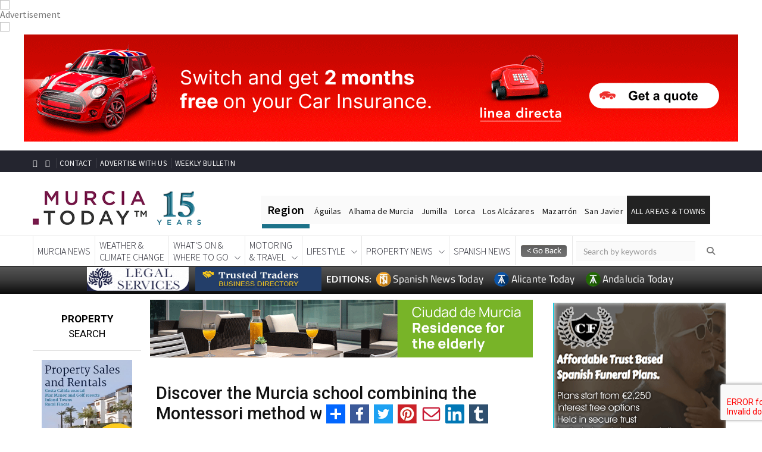

--- FILE ---
content_type: text/html; charset=UTF-8
request_url: https://lorcatoday.com/discover-the-murcia-school-combining-the-montessori-method-with-a-uk-curriculum_1969042-a.html?
body_size: 28668
content:




<!DOCTYPE html PUBLIC "-//W3C//DTD XHTML 1.0 Transitional//EN" "https://www.w3.org/TR/xhtml1/DTD/xhtml1-transitional.dtd">

<html xmlns="http://www.w3.org/1999/xhtml"
      xmlns:og="http://ogp.me/ns#"
      xmlns:fb="https://www.facebook.com/2008/fbml">  

<head>

<!-- Google Tag Manager -->
<script>(function(w,d,s,l,i){w[l]=w[l]||[];w[l].push({'gtm.start':
new Date().getTime(),event:'gtm.js'});var f=d.getElementsByTagName(s)[0],
j=d.createElement(s),dl=l!='dataLayer'?'&l='+l:'';j.async=true;j.src=
'https://www.googletagmanager.com/gtm.js?id='+i+dl;f.parentNode.insertBefore(j,f);
})(window,document,'script','dataLayer','GTM-KLV7ZVB');</script>
<!-- End Google Tag Manager -->



<!-- Rev Up Digital  tags for CPM contracts                   --> 
<script async src="https://pagead2.googlesyndication.com/pagead/js/adsbygoogle.js?client=ca-pub-6622305925836088"
     crossorigin="anonymous"></script>




 
 
 
<script async src="https://pagead2.googlesyndication.com/pagead/js/adsbygoogle.js?client=ca-pub-5934387060254012" crossorigin="anonymous"></script>
<script async src="https://pagead2.googlesyndication.com/pagead/js/adsbygoogle.js?client=ca-pub-6622305925836088" crossorigin="anonymous"></script> 
  <!-- Favicon and touch icons -->
    <link rel="shortcut icon" href="https://murciatoday.com/v2/assets/images/favicon-12-years.png" type="image/x-icon">
    <link rel="apple-touch-icon" type="image/x-icon" href="https://murciatoday.com/v2/assets/images/favicon-12-years.png">
    <link rel="apple-touch-icon" type="image/x-icon" sizes="72x72" href="https://murciatoday.com/v2/assets/favicon-12-years.png">
    <link rel="apple-touch-icon" type="image/x-icon" sizes="114x114" href="https://murciatoday.com/v2/assets/favicon-12-years.png">
    <link rel="apple-touch-icon" type="image/x-icon" sizes="144x144" href="https://murciatoday.com/v2/assets/favicon-12-years.png">



    <!-- style css -->

    <script src="https://code.jquery.com/jquery-2.2.4.min.js"></script>
    <script src="https://code.jquery.com/jquery-migrate-1.2.0.js"></script>
    <script type="text/javascript" src="https://murciatoday.com/scripts/jquery.bxslider.min.js"></script>
    <script type="text/javascript" src="https://murciatoday.com/scripts/jquery-ui.js"></script>
    <script type="text/javascript" src="https://murciatoday.com/scripts/jquery.cufon.js"></script>
    <script type="text/javascript" src="https://murciatoday.com/scripts/jquery.fonts.js"></script>
    <script type="text/javascript" src="https://murciatoday.com/scripts/jquery.cycle.js"></script>
    <script type="text/javascript" src="https://murciatoday.com/scripts/jquery.hoverIntent.js"></script>
    <script type="text/javascript" src="https://murciatoday.com/scripts/jquery.jcarousel.js"></script>
    <script type="text/javascript" src="https://murciatoday.com/scripts/jquery.placeholder.js"></script>
    <script type="text/javascript" src="https://murciatoday.com/scripts/jquery.fancybox.js"></script>

    <script type="text/javascript" src="https://murciatoday.com/scripts/murcia.js"></script>
    <script type="text/javascript" src="https://murciatoday.com/scripts/jquery.nivo.slider.pack.js"></script>
    <script type="text/javascript" src="https://murciatoday.com/assets/royalslider/jquery.royalslider.min.js"></script>
    <script type="text/javascript" src="https://murciatoday.com/scripts/cookie-message.js"></script>
    <script type="text/javascript" src="https://murciatoday.com/scripts/jquery.core.js"></script>


    <!-- Important Owl stylesheet -->

    <!-- style css -->


<meta name="viewport" content="width=device-width, minimum-scale=1.0, maximum-scale=1.0, user-scalable=no">   

<meta http-equiv="Content-Type" content="text/html; charset=UTF-8" />

<meta http-equiv="Content-Language" content="en-GB" />
<script src="https://murciatoday.com/v2/assets/js/bootstrap.min.js"></script>
<script>

$(document).ready(function () { 
  
    $('.text').hide();
    $('.expander').click(function () {
        // .parent() selects the A tag, .prev() selects the P tag
        $(this).parent().prev().slideToggle(200);
   if($(this).text()=="VIEW MORE +"){
     $(this).text("VIEW LESS -");
    }else{
     $(this).text("VIEW MORE +");
    }
    });
    $('.text').slideUp(200);



});

</script>  <!-- end Toggle script -->




<script>

$(document).ready(function () { 
  
    $('.text').hide();
    $('.expander').click(function () {
        // .parent() selects the A tag, .prev() selects the P tag
        $(this).parent().prev().slideToggle(200);
   if($(this).text()=="VIEW MORE +"){
     $(this).text("VIEW LESS -");
    }else{
     $(this).text("VIEW MORE +");
    }
    });
    $('.text').slideUp(200);



});

</script>  <!-- end Toggle script -->
<title>! Murcia Today - Discover The Murcia School Combining The Montessori Method With A Uk Curriculum</title>
<meta name="description" content="Discover The Murcia School Combining The Montessori Method With A Uk Curriculum Keep up with the Latest News In English Murcia Costa Calida Spain" />

   

    	


<link rel="stylesheet" href="modules/top_module_css.php" type="text/css" />

<script type="text/javascript" src="scripts/drc-1.js"></script>

	<link rel="stylesheet" href="modules/top_module_slider_css.php" type="text/css" />


<style>.main_container {width: 100%!important;padding:0!important;}</style><style>
#header.feedheader{
	display:block !important;
}
@media only screen and (max-width: 1024px) {
#thearchivelist {
    display: none!important;
}
}
</style>
<meta name="twitter:card" content="summary" />
<meta name="twitter:title" content="Discover the Murcia school combining the Montessori method with a UK curriculum" />
<meta name="twitter:description" content="" />
<meta name="twitter:url" content="https://lorcatoday.com/discover-the-murcia-school-combining-the-montessori-method-with-a-uk-curriculum_1969042-a.html?" />
<meta name="twitter:image" content="https://lorcatoday.com/images/articles/23/01/1969042__11673362108_large.jpg?697136a717250" />
<meta name="twitter:image:width" content="400">
<meta name="twitter:image:height" content="300">

<meta property="og:url" content="https://lorcatoday.com/discover-the-murcia-school-combining-the-montessori-method-with-a-uk-curriculum_1969042-a.html?" />
<meta property="og:title" content="Discover the Murcia school combining the Montessori method with a UK curriculum" />
<meta property="og:type" content="article" />
<meta property="og:description" content="" />
<meta property="og:image" content="https://lorcatoday.com/images/articles/23/01/1969042__11673362108_large.jpg" />
<meta property="og:image:type" content="image/jpeg" />
<meta property="og:image:width" content="600" />
<meta property="og:image:height" content="315" />

<!-- <style>

 
.js_enabled #cookie-message {display: none; } 
        
#cookie-message {
    background-color: rgba(20,20,20,0.8);
    min-height: 26px;
    font-size: 16px;
    Font-weight:300;
    color: #ccc;
    line-height: 26px;
    padding: 5px 30px 5px 30px;
    font-family: "lato",Helvetica,sans-serif;
    position: fixed;
    bottom: 0;
    left: 0;
    right: 0;
    
    z-index: 9999996;
}
#cookie-message a {
    color: #fff;
    text-decoration: none;
}
#closeCookieConsent {
    float: right;
    display: inline-block;
    cursor: pointer;
    height: 20px;
    width: 20px;
    margin: -15px 0 0 0;
    font-weight: bold;
    position:relative;
    
}
#closeCookieConsent:hover {
    color: #fff;
}
#cookie-message a.cookieConsentOK {
    background-color: #1e5f79;
    color: #000;
    display: inline-block;
    border-radius: 5px;
    padding: 0 20px;
    cursor: pointer;
    float: right;
    margin: 0 60px 0 10px;
   
}
#cookie-message a.cookieConsentOK:hover {
    background-color: #1e5f79;
}
/*Cookie Consent End*/
</style> -->
    


 

<link rel="canonical" href="https://murciatoday.com/discover-the-murcia-school-combining-the-montessori-method-with-a-uk-curriculum_1969042-a.html" />



</head>

<body id="article_detail https://lorcatoday.com">

<!-- Google Tag Manager (noscript) -->
<noscript><iframe src="https://www.googletagmanager.com/ns.html?id=GTM-KLV7ZVB"
height="0" width="0" style="display:none;visibility:hidden"></iframe></noscript>
<!-- End Google Tag Manager (noscript) -->




   
<script>
    // Detect JS support
    document.body.className = document.body.className + " js_enabled";
    

</script>

<!--<div id="cookie-message" data-cookie-expiry="10">
   
    <div style="float:right;padding:5px;"class="closeCookieConsent">x</div>
    This website is using cookies. <a href="https://murciatoday.com/cookie-consent.html" target="_blank">More info</a>. <a style="float:right;padding:6px; background-color: #fff;border-radius: 3px; margin: 5px 60px 0px 10px;" class="closeCookieConsent">That's Fine</a>

</div>-->


<div id="fb-root2" ></div>

<script type="text/javascript">var addthis_config = {"data_track_addressbar":false};</script>

<script type="text/javascript" src="modules/addthis_widget.php"></script>

<script>(function(d, s, id) {

  var js, fjs = d.getElementsByTagName(s)[0];

  if (d.getElementById(id)) return;

  js = d.createElement(s); js.id = id;

  js.src = "modules/connect_facebook_js.php";

  fjs.parentNode.insertBefore(js, fjs);

}(document, 'script', 'facebook-jssdk'));</script>



<div style="text-align:center" class="topheader">




  <style>

   
   .addthisdetail{
	display:none !important;
   }
  </style>
	 

<span id="CURRENT_FILE_RAW" style="display: none">article_detail</span><div class="carousel slide" data-ride="carousel" style="padding-bottom:10px"><div class="carousel-inner"><div id="headerbanner_1784" class="headerbanner item active bp1784"><img src='https://ad.doubleclick.net/ddm/trackimp/N491203.5393495MURCIATODAYDISFIX/B34845296.436835498;dc_trk_aid=629928738;dc_trk_cid=247733202;ord=[timestamp];dc_lat=;dc_rdid=;tag_for_child_directed_treatment=;tfua=;gdpr=${GDPR};gdpr_consent=${GDPR_CONSENT_755};ltd=;dc_tdv=1?' attributionsrc BORDER=0 HEIGHT=1 WIDTH=1 ALT=Advertisement><img width=1 height=0 src='https://murciatoday.com/cron/imp.php?id=1784&extra=1769027239'><a href="https://lorcatoday.com/ads/ad.php?id=1784" onclick="javascript: _gaq.push(['_trackPageview', '/advertising/linea-directa-top-of-page-m_z-car-insurance-id;1784']);" class="right_ad" target="_blank" rel="sponsored" ><img class='full_banner' src="https://lorcatoday.com/images/banners/1784_linea-directa-top-of-page-m-z-car-insurance_1759611673.gif" alt="Linea Directa Top of Page M-Z CAR INSURANCE" border="0" /><img class='mobile_banner' src="https://lorcatoday.com/images/banners/1784_linea-directa-top-of-page-m-z-car-insurance_1759611679.gif" alt="Linea Directa Top of Page M-Z CAR INSURANCE" border="0" /></a></div><div id="headerbanner_1963" class="headerbanner item  bp1963"><img width=1 height=0 src='https://murciatoday.com/cron/imp.php?id=1963&extra=1769027239'><a href="https://lorcatoday.com/ads/ad.php?id=1963" onclick="javascript: _gaq.push(['_trackPageview', '/advertising/asssa-top-of-content-banner-murcia-today-id;1963']);" class="right_ad" target="_blank" rel="sponsored" ><img class='full_banner' src="https://lorcatoday.com/images/banners/1963_asssa-top-of-content-banner_1759309764.gif" alt="Asssa top of content Banner Murcia Today" border="0" /><img class='mobile_banner' src="https://lorcatoday.com/images/banners/1963_asssa-top-of-content-banner_1759309794.gif" alt="Asssa top of content Banner Murcia Today" border="0" /></a></div><div id="headerbanner_2152" class="headerbanner item  bp2152"><img width=1 height=0 src='https://murciatoday.com/cron/imp.php?id=2152&extra=1769027239'><a href="https://lorcatoday.com/ads/ad.php?id=2152" onclick="javascript: _gaq.push(['_trackPageview', '/advertising/parque-almenara-id;2152']);" class="right_ad" target="_blank" rel="sponsored" ><img class='full_banner' src="https://lorcatoday.com/images/banners/2152_parque-almenara_1720690496.jpg" alt="Parque Almenara" border="0" /><img class='mobile_banner' src="https://lorcatoday.com/images/banners/2152_parque-almenara_1720690518.jpg" alt="Parque Almenara" border="0" /></a></div><div id="headerbanner_1985" class="headerbanner item  bp1985"><img width=1 height=0 src='https://murciatoday.com/cron/imp.php?id=1985&extra=1769027239'><a href="https://lorcatoday.com/ads/ad.php?id=1985" onclick="javascript: _gaq.push(['_trackPageview', '/advertising/espacio-mediterraneo-top-of-page-banner-id;1985']);" class="right_ad" target="_blank" rel="sponsored" ><img class='full_banner' src="https://lorcatoday.com/images/banners/1985_espacio-mediterraneo-top-of-page-banner_1767780100.jpg" alt="Espacio Mediterraneo Top Of Page banner" border="0" /><img class='mobile_banner' src="https://lorcatoday.com/images/banners/1985_espacio-mediterraneo-top-of-page-banner_1767780108.jpg" alt="Espacio Mediterraneo Top Of Page banner" border="0" /></a></div></div></div>

<!-- <div style="display:none " class="bef_container beforeheader">


	<div class="social-icons">

<span style="bottom: 4px;color: #fff; font-family: Lato,Helvetica,Arial,sans-serif;font-size: 14px;font-weight:900">EDITIONS:</span>
  	<a target="_blank" href="https://murciatoday.com">

						<img width="22" height="22" style="" src="images/favicon/favicon-12-years.png">

						<span style="color: #fff ;font-family: titillium web,helvetica,arial,sans-serif;font-size: 16px;padding-right:5px;">Murcia Today</span>

					</a>

		<a target="_blank" href="https://www.alicantetoday.com">

						<img width="22" height="22" style="" src="images/favicon/favicon-12-years.png">

						<span style="color: #fff ;font-family: titillium web,Helvetica,Arial,sans-serif;font-size: 16px;padding-right:5px;"> Alicante Today</span>

					</a>

  <!--<a target="_blank" href="https://www.spanishnewstoday.com">

						<img width="22" height="22" style="" src="images/favicon/SNTFavicon.png">

						<span style="color: #fff ;font-family: titillium web,Helvetica,Arial,sans-serif;font-size: 16px;padding-right:5px;"> Spanish News Today</span>

					</a> -->

<!--	</div>

<div class="menu_header">

<nav class="menu-top-menu-container" id="navtop">

		<ul class="menu" id="menu-top-menu">

		<li class="menu-item menu-item-type-post_type menu-item-object-page menu-item-200" id="menu-item-200">

			<a class="other1" href="https://lorcatoday.com/weekly_bulletin.html"><strong style="font-family: titillium web;font-size: 16px;font-weight: 600;">Subscribe </strong><span style="color: #fdc300; font-weight: 900;font-size: 16px;">to the</span><strong style="font-family: titillium web;font-size: 16px;font-weight: 600;"> Weekly Bulletin</strong></a>

		</li>

		<li class="menu-item menu-item-type-post_type menu-item-object-page menu-item-201" id="menu-item-201">

			<a class="other" href="https://lorcatoday.com/advertise.html">Advertise With Us</a>

		</li>

		<li class="menu-item menu-item-type-post_type menu-item-object-page menu-item-202" id="menu-item-202">

		<a class="other" href="https://lorcatoday.com/contact.html">Contact</a>

		</li>

		<li class="menu-item menu-item-type-post_type menu-item-object-page menu-item-207" id="menu-item-207">

		<a class="other" href="https://lorcatoday.com" >Home</a>

		</li>

		</ul>

<div class="addthis_toolbox addthis_default_style addthis_20x20_style">

<ul style="list-style:none;"><li>

<a class="addthis_button_compact"></a>

<a class="addthis_button_facebook"></a>

<a class="addthis_button_twitter"></a>

<a class="addthis_button_print"></a>

<a class="addthis_button_email"></a>

</li></ul>



</div>
<!-- AddToAny BEGIN -->

<!-- AddToAny END -->

<!-- </nav>

</div><div class="cb"></div></div> -->



</div>



<div class="main_container"  >


<div id="thepageline"></div>


    <style>

        @media screen and (max-width: 659px) {
            .primery_sidebar{display: none;}
			.area_block {width:50%!important}
			.mobile_banner {
                display: inherit;
                margin: auto;
            }

            .full_banner {
                display: none !important
            }
        }

        @media screen and (min-width: 659px) {
            .mobile_banner {
                display: none!important
            }

            .full_banner {
                display: inherit;
                margin:auto;
            }
        }

    </style>
    
 <script language="JavaScript">

function autoResize(id){
    var newheight;
    var newwidth;

    if(document.getElementById){
        newheight = document.getElementById(id).contentWindow.document .body.scrollHeight;
        newwidth = document.getElementById(id).contentWindow.document .body.scrollWidth;
    }

    document.getElementById(id).height = (newheight) + "px";
    document.getElementById(id).width = (newwidth) + "px";
}

</script>


<!--- CSS for stick box feed page -->

  <style type='text/css'>
     .importantRule {display: block!important;}
    #productMenuBar {
    text-align:left;
    z-index:9999;
    width:100%;
    /*max-width: 300px; */
    margin: 0 ;
    left:10px;
    right:0px;
    background-color: rgba(255, 255, 255, 0.80);

    }
    </style>

<div id="header">



<!-- jquery ui css -->
<link href="https://murciatoday.com/v2/assets/css/jquery-ui.min.css" rel="stylesheet" type="text/css"/>
<!-- Bootstrap -->
<link href="https://murciatoday.com/v2/assets/css/bootstrap.min.css" rel="stylesheet" type="text/css"/>
<!--Animate css-->
<link href="https://murciatoday.com/v2/assets/css/animate.min.css" rel="stylesheet" type="text/css"/>
<!-- Navigation css-->
<link href="https://murciatoday.com/v2/assets/bootsnav/css/bootsnav.css" rel="stylesheet" type="text/css"/>
<!-- youtube css -->
<link href="https://murciatoday.com/v2/assets/css/RYPP.css" rel="stylesheet" type="text/css"/>
<!-- font awesome -->
<!-- font awesome -->
<link rel="stylesheet" href="https://cdnjs.cloudflare.com/ajax/libs/font-awesome/6.5.1/css/all.min.css" integrity="sha512-DTOQO9RWCH3ppGqcWaEA1BIZOC6xxalwEsw9c2QQeAIftl+Vegovlnee1c9QX4TctnWMn13TZye+giMm8e2LwA==" crossorigin="anonymous" referrerpolicy="no-referrer" />
<!--<link href="https://spanishnewstoday.com/v2/assets/font-awesome/css/font-awesome.min.css" rel="stylesheet" type="text/css"/>
<link href="https://spanishnewstoday.com/v2/assets/font-awesome/css/font-awesome.min.css" rel="stylesheet" type="text/css"/>-->
<!-- themify-icons -->
<link href="https://murciatoday.com/v2/assets/themify-icons/themify-icons.css" rel="stylesheet" type="text/css"/>
<!-- weather-icons -->
<link href="https://murciatoday.com/css/style.mt.css" rel="stylesheet" type="text/css"/>

<!-- flat icon -->
<link href="https://murciatoday.com/v2/assets/css/flaticon.css" rel="stylesheet" type="text/css"/>
<link href="https://murciatoday.com/v2/assets/css/style29.css" rel="stylesheet" type="text/css"/>


<!-- Favicon and touch icons -->
<link rel="shortcut icon" href="https://murciatoday.com/v2/assets//images/favicon.ico" type="image/x-icon">
<link rel="apple-touch-icon" type="image/x-icon" href="https://murciatoday.com/v2/assets/images/favicon-15.png">
<link rel="apple-touch-icon" type="image/x-icon" sizes="72x72" href="https://murciatoday.com/v2/assets/favicon-15.png">
<link rel="apple-touch-icon" type="image/x-icon" sizes="114x114" href="https://murciatoday.com/v2/assets/favicon-15.png">
<link rel="apple-touch-icon" type="image/x-icon" sizes="144x144" href="https://murciatoday.com/v2/assets/favicon-15.png">



<style>

    .buttons-top:hover { text-decoration: none;border-bottom:none!important}
</style>


<!-- PAGE LOADER -->
<style>

     .beforeheader {diplay:none; !important}

    .scrollable-menu::-webkit-scrollbar { 
        -webkit-appearance: none;
        width: 8px;
    }
    .scrollable-menu::-webkit-scrollbar-thumb {
        border-radius: 3px;
        background-color: rgb(30, 95, 121);
        -webkit-box-shadow: 0 0 1px rgba(255,255,255,.75);
    }

    .topregion {
        color: #000;
        background-color: #fafafa;
        font-size: 14px;
        letter-spacing: 0.02em;
        padding-top: 17px;
        padding-bottom: 13px;
        padding-left: 7px;
        padding-right: 7px;
        display: inline;
        margin: -2px;
    }

    hr {
        height: .45rem;
        width: 80px;
        margin: 0;
        background: #1c7289;
        border: none;
        transition: .3s ease-in-out;
    }


    .top2:hover ~ hr {
        margin-left: 80px!important;
        width: 60px!important;
    }

    .top3:hover ~ hr {
        margin-left: 140px!important;
        width: 120px!important;
    }

    .top4:hover ~ hr {
        margin-left: 260px!important;
        width: 60px!important;
    }

    .top5:hover ~ hr {
        margin-left: 320px!important;
        width: 45px!important;
    }


    .top6:hover ~ hr {
        margin-left: 365px!important;
        width: 95px!important;
    }

    .top7:hover ~ hr {
        margin-left: 460px!important;
        width: 70px!important;
    }

    .top8:hover ~ hr {
        margin-left: 530px!important;
        width: 74px!important;
    }


    .top10:hover ~ hr {
        margin-left: 604px!important;
        width: 139px!important;
    }
    
     .desktop-visible {
            display: block;
            //height: 74px;
            overflow: hidden;
                     
        }
         
    

    @media screen and (min-width: 1200px) {
        .region-menu {
            margin-top: 30px
        }
    }



    @media screen and (max-width: 659px) {
        .mobile_banner {
            display: inherit
        }

        .full_banner {
            display: none
        } 
        
        
        .bannerblock {
   
    margin-top: 60px;
}
        
        
    }

    @media screen and (min-width: 659px) {
        .mobile_banner {
            display: none
        }

        .full_banner {
            display: inherit
        }
    }
                                                 
    @media screen and (max-width: 1024px) {
        .wrap-sticky nav.navbar.bootsnav.sticked {
            position: relative;
        }

        .banner-top {
            position: fixed;
            top: 0;
            z-index: 10;
            width: 100%;
			background-color: white;
        }
        
        
		 .desktop-visible {
            display: block;
            
                   }
        
          .bannerblock {
   
    margin-top: 0px;   //was 55
}
		
		

    }

    @media screen and (max-width: 1198px) {
        .region-menu {
            margin-top: 10px;
            width: 80%!important;
        }

        .region-menu ul{

            padding-inline-start: 0!important;
        }
    }
	
	@media (max-width: 1199px) and (min-width: 992px){
  
  .desktop-visible {
            display: block;
           // height: 105px;
            overflow: hidden;
            
                   }
              
        }
	
	        

</style>
<header> 
    <div id="banner-top">
    <div class="container" id="preheaderbanner">
        
    </div>  
    <!-- START HEADER TOP SECTION -->
    <div class="header-top">
        <div class="container">
            <div class="row">

                <div class="col-xs-12 col-md-7 col-sm-7 col-lg-7 text-center" style="padding-top: 4px">
                    <!-- Start header social -->
                    <div class="header-social hidden-sm hidden-xs">
                        <ul>
                            <li><a href="https://www.facebook.com/MurciaToday/"><i class="fa fa-facebook"></i></a></li>
                            <li><a href="https://twitter.com/MurciaToday"><i class="fa fa-twitter"></i></a></li>

                        </ul>
                    </div>
                    <!-- End of /. header social -->
                    <!-- Start top left menu -->
                    <div class="top-left-menu">
                        <ul>
                            <li><a style="padding: 0px 5px!important" href="https://murciatoday.com/contact.html">CONTACT</a></li>
                            <li><a style="padding: 0px 5px!important" href="https://murciatoday.com/advertise.html">ADVERTISE WITH US</a></li>
                            <li><a style="padding: 0px 5px!important" href="https://murciatoday.com/weekly_bulletin.html">WEEKLY BULLETIN</a></li>
                        </ul>
                    </div>
                    <!-- End of /. top left menu -->
                </div>
                <!-- Start header top right menu -->
               <!-- <div class="col-md-5 col-sm-5 col-lg-5 hidden-xs hidden-sm">
                    <div class="header-right-menu">
                        <ul>
                          <!--  <li style="background-color: #780948;line-height: 12px;text-align: center;padding-top: 2px;padding-bottom:3px;width: 24%;border-radius: 3px;"><a class="buttons-top" href="https://murciatoday.com/daily_events_diary.html">EVENTS<br/>DIARY</a></li> -->
                          <!--  <li style="background-color: #1e5f79;line-height: 12px;text-align: center;padding-top: 2px;padding-bottom:3px;width: 24%;border-radius: 3px;"><a class="buttons-top" href="https://murciatoday.com/murcia_classifieds.html">MURCIA<br/>CLASSIFIEDS</a></li>-->
                         <!--   <li style="background-color: #780948;line-height: 12px;text-align: center;padding-top: 2px;padding-bottom:3px;width: 48%;border-radius: 3px;"><a class="buttons-top"  href="https://murciatoday.com/murcia_business_directory.html">BUSINESS<br/>DIRECTORY</a></li>
                            <li style="background-color: #1e5f79;line-height: 12px;text-align: center;padding-top: 2px;padding-bottom:3px;width: 48%;border-radius: 3px;"><a class="buttons-top"  href="https://murciatoday.com/murcia_restaurant_directory.html">RESTAURANT<br/>DIRECTORY</a></li>  -->

                      <!--  </ul>
                    </div>
                </div>--> <!-- end of /. header top right menu -->
            </div> <!-- end of /. row -->
        </div> <!-- end of /. container -->
    </div>


    <!-- END OF /. HEADER TOP SECTION -->
    <!-- START MIDDLE SECTION -->
    <div class="header-mid hidden-xs hidden-sm" style="padding-top:20px!important;padding-bottom:5px!important">
        <div class="container">
            <div class="row">
                <div class="col-lg-4 col-md-12">
                    <div class="logo">
                        <a href="https://murciatoday.com"><img style="width: 300px" src="https://murciatoday.com/v2/assets/images/murcia-today-15-years-logo.png" class="img-responsive" alt=""></a>

                    </div>
                </div>

                <div style="margin-left: 0px;margin-top: 13px;margin-right:-65px" class="col-md-1 hidden-xs hidden-sm hidden-lg">
                    <a href="#" class="hidden-xs hidden-sm hidden-lg"><i class="fa fa-search"></i></a>
                </div>
                <div class="col-md-2 hidden-xs hidden-sm hidden-lg">
                    <form action="https://murciatoday.com/search.html" method="post" name="search">
                        <input type="hidden" value="true" name="search">
                        <input style="border: none;border-radius:0;margin-left: 6px;margin-top: 8px;background-color: #fafafa;" name="keyword" id="keyword-search" type="text" class="form-control" placeholder="Keyword Search">
                    </form>
                </div>
                <div class="region-menu hidden-sm col-lg-8 col-md-9" style="padding-inline-start: 0!important;">
                    <ul>
                        <li style="font-weight: 600;font-size: 20px;padding: 11px" class="topregion top1">Region</li>
                        <li class="topregion top2"><a href="https://murciatoday.com/aguilas_1-t.html">Águilas</a></li>
                        <li class="topregion top3"><a href="https://alhamatoday.com">Alhama de Murcia</a></li>
                        <li class="topregion top4"><a href="https://murciatoday.com/jumilla_50-t.html">Jumilla</a></li>
                        <li class="topregion top5"><a href="https://murciatoday.com/lorca_18-t.html">Lorca</a></li>
                    <li class="topregion top6"><a href="https://murciatoday.com/los-alcazares_19-t.html">Los Alcázares</a></li>
                   <li class="topregion top7"><a href="https://murciatoday.com/mazarron_22-t.html">Mazarrón</a></li>
                    <li class="topregion top8"><a href="https://murciatoday.com/san-javier_28-t.html">San Javier</a></li>
                        <li style="background:#222222" class="topregion top10 dropdown">
                            <a href="#" class="dropdown-toggle" data-toggle="dropdown" ><span style="color:#ffffff">ALL AREAS & TOWNS</span></a>
                            <ul class="dropdown-menu scrollable-menu" style="height: 300px;overflow: scroll;margin-left:-40px">
                                <li style="padding: 4px"><a style="padding: 5px;font-weight: 600" class="menu-item-xs"  href="#">AREAS</a></li>
                                <li style="padding: 4px"><a style="padding: 5px" class="menu-item-xs"  href="https://murciatoday.com/south-west-murcia_4-r.html">SOUTH WEST</a></li>
                                <li style="padding: 4px"><a style="padding: 5px" class="menu-item-xs" href="https://murciatoday.com/mar-menor-cartagena-edition_5-r.html">MAR MENOR</a></li>
                                <li style="padding: 4px"><a style="padding: 5px" class="menu-item-xs" href="https://murciatoday.com/murcia-city-central-edition_3-r.html">MURCIA CITY & CENTRAL</a></li>
                                <li style="padding: 4px"><a style="padding: 5px" class="menu-item-xs" href="https://murciatoday.com/north-north-west-murcia_2-r.html">NORTH & NORTH WEST</a></li>
                                <li style="padding: 4px"><a style="padding: 5px;font-weight: 600" class="menu-item-xs"  href="#">TOWNS</a></li>
                                <li style="padding: 4px"><a style="padding: 5px" class="menu-item-xs" href="https://murciatoday.com/abanilla_89-t.html">Abanilla</a></li>


                                <li style="padding: 4px"><a style="padding: 5px" class="menu-item-xs" href="https://murciatoday.com/abaran_93-t.html">Abarán</a></li>


                                <li style="padding: 4px"><a style="padding: 5px" class="menu-item-xs" href="https://murciatoday.com/aguilas_1-t.html">Aguilas</a></li>


                                <li style="padding: 4px"><a style="padding: 5px" class="menu-item-xs" href="https://murciatoday.com/alamillo_137-t.html">Alamillo</a></li>


                                <li style="padding: 4px"><a style="padding: 5px" class="menu-item-xs" href="https://murciatoday.com/alcantarilla_134-t.html">Alcantarilla</a></li>


                                <li style="padding: 4px"><a style="padding: 5px" class="menu-item-xs" href="https://murciatoday.com/aledo_59-t.html">Aledo</a></li>


                                <li style="padding: 4px"><a style="padding: 5px" class="menu-item-xs" href="https://murciatoday.com/alhama-de-murcia_2-t.html">Alhama de Murcia</a></li>


                                <li style="padding: 4px"><a style="padding: 5px" class="menu-item-xs" href="https://murciatoday.com/archena_66-t.html">Archena</a></li>


                                <li style="padding: 4px"><a style="padding: 5px" class="menu-item-xs" href="https://murciatoday.com/balsicas_136-t.html">Balsicas</a></li>


                                <li style="padding: 4px"><a style="padding: 5px" class="menu-item-xs" href="https://murciatoday.com/blanca_51-t.html">Blanca</a></li>


                                <li style="padding: 4px"><a style="padding: 5px" class="menu-item-xs" href="https://murciatoday.com/bolnuevo_70-t.html">Bolnuevo</a></li>


                                <li style="padding: 4px"><a style="padding: 5px" class="menu-item-xs" href="https://murciatoday.com/bullas_53-t.html">Bullas</a></li>


                                <li style="padding: 4px"><a style="padding: 5px" class="menu-item-xs" href="https://murciatoday.com/canadas-del-romero_153-t.html">Cañadas del Romero</a></li>


                                <li style="padding: 4px"><a style="padding: 5px" class="menu-item-xs" href="https://murciatoday.com/cabo-de-palos_65-t.html">Cabo de Palos</a></li>


                                <li style="padding: 4px"><a style="padding: 5px" class="menu-item-xs" href="https://murciatoday.com/calasparra_39-t.html">Calasparra</a></li>


                                <li style="padding: 4px"><a style="padding: 5px" class="menu-item-xs" href="https://murciatoday.com/camping-bolnuevo_135-t.html">Camping Bolnuevo</a></li>


                                <li style="padding: 4px"><a style="padding: 5px" class="menu-item-xs" href="https://murciatoday.com/campo-de-ricote_224-t.html">Campo De Ricote</a></li>


                                <li style="padding: 4px"><a style="padding: 5px" class="menu-item-xs" href="https://camposoltoday.com">Camposol</a></li>


                                <li style="padding: 4px"><a style="padding: 5px" class="menu-item-xs" href="https://murciatoday.com/canada-de-la-lena_203-t.html">Canada De La Lena</a></li>


                                <li style="padding: 4px"><a style="padding: 5px" class="menu-item-xs" href="https://murciatoday.com/caravaca-de-la-cruz_43-t.html">Caravaca de la Cruz</a></li>


                                <li style="padding: 4px"><a style="padding: 5px" class="menu-item-xs" href="https://murciatoday.com/cartagena_4-t.html">Cartagena</a></li>


                                <li style="padding: 4px"><a style="padding: 5px" class="menu-item-xs" href="https://murciatoday.com/cehegin_41-t.html">Cehegin</a></li>


                                <li style="padding: 4px"><a style="padding: 5px" class="menu-item-xs" href="https://murciatoday.com/ceuti_86-t.html">Ceuti</a></li>


                                <li style="padding: 4px"><a style="padding: 5px" class="menu-item-xs" href="https://murciatoday.com/cieza_75-t.html">Cieza</a></li>


                                <li style="padding: 4px"><a style="padding: 5px" class="menu-item-xs" href="https://murciatoday.com/condado-de-alhama_109-t.html">Condado de Alhama</a></li>


                                <li style="padding: 4px"><a style="padding: 5px" class="menu-item-xs" href="https://murciatoday.com/corvera_62-t.html">Corvera</a></li>


                                <li style="padding: 4px"><a style="padding: 5px" class="menu-item-xs" href="https://murciatoday.com/costa-calida_126-t.html">Costa Cálida</a></li>


                                <li style="padding: 4px"><a style="padding: 5px" class="menu-item-xs" href="https://murciatoday.com/cuevas-de-almanzora_145-t.html">Cuevas De Almanzora</a></li>


                                <li style="padding: 4px"><a style="padding: 5px" class="menu-item-xs" href="https://murciatoday.com/cuevas-de-reyllo_144-t.html">Cuevas de Reyllo</a></li>


                                <li style="padding: 4px"><a style="padding: 5px" class="menu-item-xs" href="https://murciatoday.com/el-carmoli_128-t.html">El Carmoli</a></li>


                                <li style="padding: 4px"><a style="padding: 5px" class="menu-item-xs" href="https://murciatoday.com/el-mojon_212-t.html">El Mojon</a></li>


                                <li style="padding: 4px"><a style="padding: 5px" class="menu-item-xs" href="https://murciatoday.com/el-molino-puerto-lumbreras_154-t.html">El Molino (Puerto Lumbreras)</a></li>


                                <li style="padding: 4px"><a style="padding: 5px" class="menu-item-xs" href="https://murciatoday.com/el-pareton-~-cantareros_46-t.html">El Pareton / Cantareros</a></li>


                                <li style="padding: 4px"><a style="padding: 5px" class="menu-item-xs" href="https://murciatoday.com/el-raso_213-t.html">El Raso</a></li>


                                <li style="padding: 4px"><a style="padding: 5px" class="menu-item-xs" href="https://murciatoday.com/el-valle-golf-resort_119-t.html">El Valle Golf Resort</a></li>


                                <li style="padding: 4px"><a style="padding: 5px" class="menu-item-xs" href="https://murciatoday.com/fortuna_77-t.html">Fortuna</a></li>


                                <li style="padding: 4px"><a style="padding: 5px" class="menu-item-xs" href="https://murciatoday.com/fuente-alamo_7-t.html">Fuente Alamo</a></li>


                                <li style="padding: 4px"><a style="padding: 5px" class="menu-item-xs" href="https://murciatoday.com/hacienda-del-alamo-golf-resort_105-t.html">Hacienda del Alamo Golf Resort</a></li>


                                <li style="padding: 4px"><a style="padding: 5px" class="menu-item-xs" href="https://murciatoday.com/hacienda-riquelme-golf-resort_118-t.html">Hacienda Riquelme Golf Resort</a></li>


                                <li style="padding: 4px"><a style="padding: 5px" class="menu-item-xs" href="https://murciatoday.com/isla-plana_9-t.html">Isla Plana</a></li>


                                <li style="padding: 4px"><a style="padding: 5px" class="menu-item-xs" href="https://murciatoday.com/islas-menores-mar-de-cristal_92-t.html">Islas Menores & Mar de Cristal</a></li>


                                <li style="padding: 4px"><a style="padding: 5px" class="menu-item-xs" href="https://murciatoday.com/jumilla_50-t.html">Jumilla</a></li>


                                <li style="padding: 4px"><a style="padding: 5px" class="menu-item-xs" href="https://murciatoday.com/la-azohia_49-t.html">La Azohia</a></li>


                                <li style="padding: 4px"><a style="padding: 5px" class="menu-item-xs" href="https://murciatoday.com/la-charca_139-t.html">La Charca</a></li>


                                <li style="padding: 4px"><a style="padding: 5px" class="menu-item-xs" href="https://lamangaclubtoday.com/v2/LaMangaClub/index">La Manga Club</a></li>


                                <li style="padding: 4px"><a style="padding: 5px" class="menu-item-xs" href="https://murciatoday.com/la-manga-del-mar-menor_12-t.html">La Manga del Mar Menor</a></li>


                                <li style="padding: 4px"><a style="padding: 5px" class="menu-item-xs" href="https://murciatoday.com/la-pinilla_13-t.html">La Pinilla</a></li>


                                <li style="padding: 4px"><a style="padding: 5px" class="menu-item-xs" href="https://murciatoday.com/la-puebla_131-t.html">La Puebla</a></li>


                                <li style="padding: 4px"><a style="padding: 5px" class="menu-item-xs" href="https://murciatoday.com/la-torre_226-t.html">La Torre</a></li>


                                <li style="padding: 4px"><a style="padding: 5px" class="menu-item-xs" href="https://murciatoday.com/la-torre-golf-resort_121-t.html">La Torre Golf Resort</a></li>


                                <li style="padding: 4px"><a style="padding: 5px" class="menu-item-xs" href="https://murciatoday.com/la-union_58-t.html">La Unión</a></li>


                                <li style="padding: 4px"><a style="padding: 5px" class="menu-item-xs" href="https://murciatoday.com/las-palas_14-t.html">Las Palas</a></li>


                                <li style="padding: 4px"><a style="padding: 5px" class="menu-item-xs" href="https://murciatoday.com/las-ramblas_205-t.html">Las Ramblas</a></li>


                                <li style="padding: 4px"><a style="padding: 5px" class="menu-item-xs" href="https://murciatoday.com/las-ramblas-golf_185-t.html">Las Ramblas Golf</a></li>


                                <li style="padding: 4px"><a style="padding: 5px" class="menu-item-xs" href="https://murciatoday.com/las-torres-de-cotillas_225-t.html">Las Torres de Cotillas</a></li>


                                <li style="padding: 4px"><a style="padding: 5px" class="menu-item-xs" href="https://murciatoday.com/leiva_15-t.html">Leiva</a></li>


                                <li style="padding: 4px"><a style="padding: 5px" class="menu-item-xs" href="https://murciatoday.com/librilla_17-t.html">Librilla</a></li>


                                <li style="padding: 4px"><a style="padding: 5px" class="menu-item-xs" href="https://murciatoday.com/lo-pagan_178-t.html">Lo Pagan</a></li>


                                <li style="padding: 4px"><a style="padding: 5px" class="menu-item-xs" href="https://murciatoday.com/lo-santiago_222-t.html">Lo Santiago</a></li>


                                <li style="padding: 4px"><a style="padding: 5px" class="menu-item-xs" href="https://murciatoday.com/lorca_18-t.html">Lorca</a></li>


                                <li style="padding: 4px"><a style="padding: 5px" class="menu-item-xs" href="https://murciatoday.com/lorqui_125-t.html">Lorquí</a></li>


                                <li style="padding: 4px"><a style="padding: 5px" class="menu-item-xs" href="https://murciatoday.com/los-alcazares_19-t.html">Los Alcázares</a></li>


                                <li style="padding: 4px"><a style="padding: 5px" class="menu-item-xs" href="https://murciatoday.com/los-balcones_172-t.html">Los Balcones</a></li>


                                <li style="padding: 4px"><a style="padding: 5px" class="menu-item-xs" href="https://murciatoday.com/los-belones_20-t.html">Los Belones</a></li>


                                <li style="padding: 4px"><a style="padding: 5px" class="menu-item-xs" href="https://murciatoday.com/los-canovas_150-t.html">Los Canovas</a></li>


                                <li style="padding: 4px"><a style="padding: 5px" class="menu-item-xs" href="https://murciatoday.com/los-nietos_56-t.html">Los Nietos</a></li>


                                <li style="padding: 4px"><a style="padding: 5px" class="menu-item-xs" href="https://murciatoday.com/los-perez-tallante_142-t.html">Los Perez (Tallante)</a></li>


                                <li style="padding: 4px"><a style="padding: 5px" class="menu-item-xs" href="https://murciatoday.com/los-urrutias_79-t.html">Los Urrutias</a></li>


                                <li style="padding: 4px"><a style="padding: 5px" class="menu-item-xs" href="https://murciatoday.com/los-ventorrillos_21-t.html">Los Ventorrillos</a></li>


                                <li style="padding: 4px"><a style="padding: 5px" class="menu-item-xs" href="https://murciatoday.com/mar-de-cristal_140-t.html">Mar De Cristal</a></li>


                                <li style="padding: 4px"><a style="padding: 5px" class="menu-item-xs" href="https://murciatoday.com/mar-menor_197-t.html">Mar Menor</a></li>


                                <li style="padding: 4px"><a style="padding: 5px" class="menu-item-xs" href="https://murciatoday.com/mar-menor-golf-resort_120-t.html">Mar Menor Golf Resort</a></li>


                                <li style="padding: 4px"><a style="padding: 5px" class="menu-item-xs" href="https://murciatoday.com/mazarron_22-t.html">Mazarrón</a></li>


                                <li style="padding: 4px"><a style="padding: 5px" class="menu-item-xs" href="https://murciatoday.com/mazarron-country-club_112-t.html">Mazarrón Country Club</a></li>


                                <li style="padding: 4px"><a style="padding: 5px" class="menu-item-xs" href="https://murciatoday.com/molina-de-segura_57-t.html">Molina de Segura</a></li>


                                <li style="padding: 4px"><a style="padding: 5px" class="menu-item-xs" href="https://murciatoday.com/moratalla_52-t.html">Moratalla</a></li>


                                <li style="padding: 4px"><a style="padding: 5px" class="menu-item-xs" href="https://murciatoday.com/mula_24-t.html">Mula</a></li>


                                <li style="padding: 4px"><a style="padding: 5px" class="menu-item-xs" href="https://murciatoday.com/murcia-city_25-t.html">Murcia City</a></li>


                                <li style="padding: 4px"><a style="padding: 5px" class="menu-item-xs" href="https://murciatoday.com/murcia-property_94-t.html">Murcia Property</a></li>


                                <li style="padding: 4px"><a style="padding: 5px" class="menu-item-xs" href="https://murciatoday.com/pareton_146-t.html">Pareton</a></li>


                                <li style="padding: 4px"><a style="padding: 5px" class="menu-item-xs" href="https://murciatoday.com/peraleja-golf-resort_123-t.html">Peraleja Golf Resort</a></li>


                                <li style="padding: 4px"><a style="padding: 5px" class="menu-item-xs" href="https://murciatoday.com/perin_143-t.html">Perin</a></li>


                                <li style="padding: 4px"><a style="padding: 5px" class="menu-item-xs" href="https://murciatoday.com/pilar-de-la-horadada_26-t.html">Pilar de la Horadada</a></li>


                                <li style="padding: 4px"><a style="padding: 5px" class="menu-item-xs" href="https://murciatoday.com/pinar-de-campoverde_176-t.html">Pinar de Campoverde</a></li>


                                <li style="padding: 4px"><a style="padding: 5px" class="menu-item-xs" href="https://murciatoday.com/pinoso_202-t.html">Pinoso</a></li>


                                <li style="padding: 4px"><a style="padding: 5px" class="menu-item-xs" href="https://murciatoday.com/playa-honda_206-t.html">Playa Honda</a></li>


                                <li style="padding: 4px"><a style="padding: 5px" class="menu-item-xs" href="https://murciatoday.com/playa-honda-playa-paraiso_130-t.html">Playa Honda / Playa Paraíso</a></li>


                                <li style="padding: 4px"><a style="padding: 5px" class="menu-item-xs" href="https://murciatoday.com/pliego_84-t.html">Pliego</a></li>


                                <li style="padding: 4px"><a style="padding: 5px" class="menu-item-xs" href="https://murciatoday.com/portman_73-t.html">Portmán</a></li>


                                <li style="padding: 4px"><a style="padding: 5px" class="menu-item-xs" href="https://murciatoday.com/pozo-estrecho_60-t.html">Pozo Estrecho</a></li>


                                <li style="padding: 4px"><a style="padding: 5px" class="menu-item-xs" href="https://murciatoday.com/puerto-de-mazarraon_133-t.html">Puerto de Mazarrón</a></li>


                                <li style="padding: 4px"><a style="padding: 5px" class="menu-item-xs" href="https://murciatoday.com/puerto-lumbreras_78-t.html">Puerto Lumbreras</a></li>


                                <li style="padding: 4px"><a style="padding: 5px" class="menu-item-xs" href="https://murciatoday.com/puntas-de-calnegre_141-t.html">Puntas De Calnegre</a></li>


                                <li style="padding: 4px"><a style="padding: 5px" class="menu-item-xs" href="https://murciatoday.com/region-of-murcia_35-t.html">Region of Murcia</a></li>


                                <li style="padding: 4px"><a style="padding: 5px" class="menu-item-xs" href="https://murciatoday.com/ricote_42-t.html">Ricote</a></li>


                                <li style="padding: 4px"><a style="padding: 5px" class="menu-item-xs" href="https://murciatoday.com/roda_80-t.html">Roda Golf Resort</a></li>


                                <li style="padding: 4px"><a style="padding: 5px" class="menu-item-xs" href="https://murciatoday.com/roldan_138-t.html">Roldan</a></li>


                                <li style="padding: 4px"><a style="padding: 5px" class="menu-item-xs" href="https://murciatoday.com/roldan-and-lo-ferro_68-t.html">Roldan and Lo Ferro</a></li>


                                <li style="padding: 4px"><a style="padding: 5px" class="menu-item-xs" href="https://murciatoday.com/san-javier_28-t.html">San Javier</a></li>


                                <li style="padding: 4px"><a style="padding: 5px" class="menu-item-xs" href="https://murciatoday.com/san-pedro-del-pinatar_64-t.html">San Pedro del Pinatar</a></li>


                                <li style="padding: 4px"><a style="padding: 5px" class="menu-item-xs" href="https://murciatoday.com/santiago-de-la-ribera_81-t.html">Santiago de la Ribera</a></li>


                                <li style="padding: 4px"><a style="padding: 5px" class="menu-item-xs" href="https://murciatoday.com/sierra-espuna_88-t.html">Sierra Espuña</a></li>


                                <li style="padding: 4px"><a style="padding: 5px" class="menu-item-xs" href="https://murciatoday.com/sucina_69-t.html">Sucina</a></li>


                                <li style="padding: 4px"><a style="padding: 5px" class="menu-item-xs" href="https://murciatoday.com/tallante_30-t.html">Tallante</a></li>


                                <li style="padding: 4px"><a style="padding: 5px" class="menu-item-xs" href="https://murciatoday.com/terrazas-de-la-torre-golf-resort_122-t.html">Terrazas de la Torre Golf Resort</a></li>


                                <li style="padding: 4px"><a style="padding: 5px" class="menu-item-xs" href="https://murciatoday.com/torre-pacheco_31-t.html">Torre Pacheco</a></li>


                                <li style="padding: 4px"><a style="padding: 5px" class="menu-item-xs" href="https://murciatoday.com/totana_32-t.html">Totana</a></li>


                                <li style="padding: 4px"><a style="padding: 5px" class="menu-item-xs" href="https://murciatoday.com/whats-on-weekly-bulletin_132-t.html">What&#39;s On Weekly Bulletin</a></li>


                                <li style="padding: 4px"><a style="padding: 5px" class="menu-item-xs" href="https://murciatoday.com/yecla_71-t.html">Yecla</a></li>



                            </ul>


                        </li>
                        <li style="display: none" class="topregion">
                            <form name="townsearch" method="post" action="https://murciatoday.com/search.html" style="margin-bottom: 1em;">
                                <input type="hidden" name="search" value="true" />
                                <!--<select name="town" class="town_search_select" onchange="this.form.submit();">-->
                                <select onchange="document.townsearch.submit();" name="town" class="form-control">
                                    <option value='' selected>
                                        Search by Area or Town
                                    </option>
                                    <option style="font-weight: 600!important;color: black!important;" disabled>AREAS</option>
                                    <option value="https://murciatoday.com/south-west-murcia_4-r.html">SOUTH WEST</option>
                                    <option value="https://murciatoday.com/mar-menor-cartagena-edition_5-r.html">MAR MENOR</option>
                                    <option value="https://murciatoday.com/murcia-city-central-edition_3-r.html">MURCIA CITY & CENTRAL</option>
                                    <option value="https://murciatoday.com/north-north-west-murcia_2-r.html">NORTH & NORTH WEST</option>
                                    <option style="font-weight: 600!important;color: black!important" disabled><b>TOWNS A to Z</b></option>
                                    <option value='89'>Abanilla</option><option value='93'>Abarán</option><option value='1'>Aguilas</option><option value='137'>Alamillo</option><option value='134'>Alcantarilla</option><option value='59'>Aledo</option><option value='2'>Alhama de Murcia</option><option value='66'>Archena</option><option value='136'>Balsicas</option><option value='51'>Blanca</option><option value='70'>Bolnuevo</option><option value='53'>Bullas</option><option value='153'>Cañadas del Romero</option><option value='65'>Cabo de Palos</option><option value='39'>Calasparra</option><option value='135'>Camping Bolnuevo</option><option value='224'>Campo De Ricote</option><option value='87'>Camposol</option><option value='203'>Canada De La Lena</option><option value='43'>Caravaca de la Cruz</option><option value='4'>Cartagena</option><option value='41'>Cehegin</option><option value='86'>Ceuti</option><option value='75'>Cieza</option><option value='109'>Condado de Alhama</option><option value='62'>Corvera</option><option value='126'>Costa Cálida</option><option value='145'>Cuevas De Almanzora</option><option value='144'>Cuevas de Reyllo</option><option value='128'>El Carmoli</option><option value='212'>El Mojon</option><option value='154'>El Molino (Puerto Lumbreras)</option><option value='46'>El Pareton / Cantareros</option><option value='213'>El Raso</option><option value='119'>El Valle Golf Resort</option><option value='77'>Fortuna</option><option value='7'>Fuente Alamo</option><option value='105'>Hacienda del Alamo Golf Resort</option><option value='118'>Hacienda Riquelme Golf Resort</option><option value='9'>Isla Plana</option><option value='92'>Islas Menores & Mar de Cristal</option><option value='50'>Jumilla</option><option value='49'>La Azohia</option><option value='139'>La Charca</option><option value='40'>La Manga Club</option><option value='12'>La Manga del Mar Menor</option><option value='13'>La Pinilla</option><option value='131'>La Puebla</option><option value='226'>La Torre</option><option value='121'>La Torre Golf Resort</option><option value='58'>La Unión</option><option value='14'>Las Palas</option><option value='205'>Las Ramblas</option><option value='185'>Las Ramblas Golf</option><option value='225'>Las Torres de Cotillas</option><option value='15'>Leiva</option><option value='17'>Librilla</option><option value='178'>Lo Pagan</option><option value='222'>Lo Santiago</option><option value='18'>Lorca</option><option value='125'>Lorquí</option><option value='19'>Los Alcázares</option><option value='172'>Los Balcones</option><option value='20'>Los Belones</option><option value='150'>Los Canovas</option><option value='56'>Los Nietos</option><option value='142'>Los Perez (Tallante)</option><option value='79'>Los Urrutias</option><option value='21'>Los Ventorrillos</option><option value='140'>Mar De Cristal</option><option value='197'>Mar Menor</option><option value='120'>Mar Menor Golf Resort</option><option value='22'>Mazarrón</option><option value='112'>Mazarrón Country Club</option><option value='57'>Molina de Segura</option><option value='52'>Moratalla</option><option value='24'>Mula</option><option value='25'>Murcia City</option><option value='94'>Murcia Property</option><option value='146'>Pareton</option><option value='123'>Peraleja Golf Resort</option><option value='143'>Perin</option><option value='26'>Pilar de la Horadada</option><option value='176'>Pinar de Campoverde</option><option value='202'>Pinoso</option><option value='206'>Playa Honda</option><option value='130'>Playa Honda / Playa Paraíso</option><option value='84'>Pliego</option><option value='73'>Portmán</option><option value='60'>Pozo Estrecho</option><option value='133'>Puerto de Mazarrón</option><option value='78'>Puerto Lumbreras</option><option value='141'>Puntas De Calnegre</option><option value='35'>Region of Murcia</option><option value='42'>Ricote</option><option value='80'>Roda Golf Resort</option><option value='138'>Roldan</option><option value='68'>Roldan and Lo Ferro</option><option value='28'>San Javier</option><option value='64'>San Pedro del Pinatar</option><option value='81'>Santiago de la Ribera</option><option value='88'>Sierra Espuña</option><option value='69'>Sucina</option><option value='30'>Tallante</option><option value='122'>Terrazas de la Torre Golf Resort</option><option value='31'>Torre Pacheco</option><option value='32'>Totana</option><option value='132'>What&#39;s On Weekly Bulletin</option><option value='71'>Yecla</option>
                                </select>

                            </form>
                        </li>
                        <hr style="margin-top: 10px;margin-left: 0px"/>
                    </ul>
                </div>

            </div>
        </div>
    </div>
    <!-- END OF /. MIDDLE SECTION -->
    <!-- START NAVIGATION -->
    <nav class="navbar navbar-default navbar-sticky navbar-mobile bootsnav" style="padding-bottom:1px;border-bottom:1px solid black;font-size:14px;">
        <!-- Start Top Search -->

        <!-- End Top Search -->
        <div class="container">
            <!-- Start Atribute Navigation -->

            <!-- End Atribute Navigation -->
            <!-- Start Header Navigation -->
            <div class="navbar-header">
                <button type="button" class="navbar-toggle" data-toggle="collapse" data-target="#navbar-menu">
                    <i class="fa fa-bars"></i>
                </button>
                <a style="height: 70px" class="navbar-brand hidden-md hidden-lg" href="https://murciatoday.com"><img style="width: 240px" src="https://murciatoday.com/v2/assets/images/murcia-today-15-years-logo.png" class="logo" alt=""></a>
                <br />

              <!--  <div class="header-right-menu hidden-md hidden-lg" style="text-align:center;background-color: black;padding: 5px;margin-left: -10px;margin-right: -10px">
                    <ul>
                        
                           <!-- <li style="background-color: #780948;line-height: 12px;text-align: center;padding-top: 2px;padding-bottom:3px;width: 24%;border-radius: 3px;"><a class="buttons-top" href="https://murciatoday.com/daily_events_diary.html">EVENTS<br/>DIARY</a></li>-->
                           <!-- <li style="background-color: #1e5f79;line-height: 12px;text-align: center;padding-top: 2px;padding-bottom:3px;width: 24%;border-radius: 3px;"><a class="buttons-top" href="https://murciatoday.com/murcia_classifieds.html">MURCIA<br/>CLASSIFIEDS</a></li>-->
                        <!--    <li style="background-color: #780948;line-height: 12px;text-align: center;padding-top: 2px;padding-bottom:3px;width: 48%;border-radius: 3px;"><a class="buttons-top"  href="https://murciatoday.com/murcia_business_directory.html">BUSINESS<br/>DIRECTORY</a></li>
                            <li style="background-color: #1e5f79;line-height: 12px;text-align: center;padding-top: 2px;padding-bottom:3px;width: 48%;border-radius: 3px;"><a class="buttons-top"  href="https://murciatoday.com/murcia_restaurant_directory.html">RESTAURANT<br/>DIRECTORY</a></li> -->

                 <!--   </ul>
                </div> -->
            </div>

            <!-- End Header Navigation -->
            <!-- Collect the nav links, forms, and other content for toggling -->
            <div class="collapse navbar-collapse" id="navbar-menu" style="background-color: white;">
                <div class="top-search hidden-sm hidden-md hidden-lg" style="display:block;height:60px">
                    <div class="container">
                        <div class="input-group">
                            <span class="input-group-addon"><i class="fa fa-search"></i></span>
                            <form action="https://murciatoday.com/search.html" method="post" name="search">
                                <input type="hidden" value="true" name="search">
                                <input name="keyword" id="keyword-search" type="text" class="form-control" placeholder="Search by keywords">
                            </form>

                        </div>
                    </div>
                </div>
                <ul class="nav navbar-nav navbar-left" data-in="" data-out="">
                    <li class="hidden-sm hidden-md hidden-lg"><a class="home-btn" href="https://murciatoday.com/">Home</a></li>
                    <li class="dropdown hidden-sm hidden-md hidden-lg">
                        <a href="#" class="dropdown-toggle" data-toggle="dropdown" >Areas</a>
                        <ul class="dropdown-menu">
                            <li><a style="padding-bottom:3px!important;padding-top:3px!important" class="menu-item-xs"  href="https://murciatoday.com/south-west-murcia_4-r.html">SOUTH WEST</a></li>
                            <li><a style="padding-bottom:3px!important;padding-top:3px!important" class="menu-item-xs" href="https://murciatoday.com/mar-menor-cartagena-edition_5-r.html">MAR MENOR</a></li>
                            <li><a style="padding-bottom:3px!important;padding-top:3px!important" class="menu-item-xs" href="https://murciatoday.com/murcia-city-central-edition_3-r.html">MURCIA CITY & CENTRAL</a></li>
                            <li><a style="padding-bottom:3px!important;padding-top:3px!important" class="menu-item-xs" href="https://murciatoday.com/north-north-west-murcia_2-r.html">NORTH & NORTH WEST</a></li>


                        </ul>
                    </li>

                    <li class="dropdown hidden-sm hidden-md hidden-lg">
                        <a href="#" class="dropdown-toggle" data-toggle="dropdown" >Towns</a>
                        <ul class="dropdown-menu">
                            <li style="padding: 4px"><a style="padding: 5px" class="menu-item-xs" href="https://murciatoday.com/abanilla_89-t.html">Abanilla</a></li>


                            <li style="padding: 4px"><a style="padding: 5px" class="menu-item-xs" href="https://murciatoday.com/abaran_93-t.html">Abarán</a></li>


                            <li style="padding: 4px"><a style="padding: 5px" class="menu-item-xs" href="https://murciatoday.com/aguilas_1-t.html">Aguilas</a></li>


                            <li style="padding: 4px"><a style="padding: 5px" class="menu-item-xs" href="https://murciatoday.com/alamillo_137-t.html">Alamillo</a></li>


                            <li style="padding: 4px"><a style="padding: 5px" class="menu-item-xs" href="https://murciatoday.com/alcantarilla_134-t.html">Alcantarilla</a></li>


                            <li style="padding: 4px"><a style="padding: 5px" class="menu-item-xs" href="https://murciatoday.com/aledo_59-t.html">Aledo</a></li>


                            <li style="padding: 4px"><a style="padding: 5px" class="menu-item-xs" href="https://murciatoday.com/alhama-de-murcia_2-t.html">Alhama de Murcia</a></li>


                            <li style="padding: 4px"><a style="padding: 5px" class="menu-item-xs" href="https://murciatoday.com/archena_66-t.html">Archena</a></li>


                            <li style="padding: 4px"><a style="padding: 5px" class="menu-item-xs" href="https://murciatoday.com/balsicas_136-t.html">Balsicas</a></li>


                            <li style="padding: 4px"><a style="padding: 5px" class="menu-item-xs" href="https://murciatoday.com/blanca_51-t.html">Blanca</a></li>


                            <li style="padding: 4px"><a style="padding: 5px" class="menu-item-xs" href="https://murciatoday.com/bolnuevo_70-t.html">Bolnuevo</a></li>


                            <li style="padding: 4px"><a style="padding: 5px" class="menu-item-xs" href="https://murciatoday.com/bullas_53-t.html">Bullas</a></li>


                            <li style="padding: 4px"><a style="padding: 5px" class="menu-item-xs" href="https://murciatoday.com/canadas-del-romero_153-t.html">Cañadas del Romero</a></li>


                            <li style="padding: 4px"><a style="padding: 5px" class="menu-item-xs" href="https://murciatoday.com/cabo-de-palos_65-t.html">Cabo de Palos</a></li>


                            <li style="padding: 4px"><a style="padding: 5px" class="menu-item-xs" href="https://murciatoday.com/calasparra_39-t.html">Calasparra</a></li>


                            <li style="padding: 4px"><a style="padding: 5px" class="menu-item-xs" href="https://murciatoday.com/camping-bolnuevo_135-t.html">Camping Bolnuevo</a></li>


                            <li style="padding: 4px"><a style="padding: 5px" class="menu-item-xs" href="https://murciatoday.com/campo-de-ricote_224-t.html">Campo De Ricote</a></li>


                            <li style="padding: 4px"><a style="padding: 5px" class="menu-item-xs" href="https://camposoltoday.com">Camposol</a></li>


                            <li style="padding: 4px"><a style="padding: 5px" class="menu-item-xs" href="https://murciatoday.com/canada-de-la-lena_203-t.html">Canada De La Lena</a></li>


                            <li style="padding: 4px"><a style="padding: 5px" class="menu-item-xs" href="https://murciatoday.com/caravaca-de-la-cruz_43-t.html">Caravaca de la Cruz</a></li>


                            <li style="padding: 4px"><a style="padding: 5px" class="menu-item-xs" href="https://murciatoday.com/cartagena_4-t.html">Cartagena</a></li>


                            <li style="padding: 4px"><a style="padding: 5px" class="menu-item-xs" href="https://murciatoday.com/cehegin_41-t.html">Cehegin</a></li>


                            <li style="padding: 4px"><a style="padding: 5px" class="menu-item-xs" href="https://murciatoday.com/ceuti_86-t.html">Ceuti</a></li>


                            <li style="padding: 4px"><a style="padding: 5px" class="menu-item-xs" href="https://murciatoday.com/cieza_75-t.html">Cieza</a></li>


                            <li style="padding: 4px"><a style="padding: 5px" class="menu-item-xs" href="https://murciatoday.com/condado-de-alhama_109-t.html">Condado de Alhama</a></li>


                            <li style="padding: 4px"><a style="padding: 5px" class="menu-item-xs" href="https://murciatoday.com/corvera_62-t.html">Corvera</a></li>


                            <li style="padding: 4px"><a style="padding: 5px" class="menu-item-xs" href="https://murciatoday.com/costa-calida_126-t.html">Costa Cálida</a></li>


                            <li style="padding: 4px"><a style="padding: 5px" class="menu-item-xs" href="https://murciatoday.com/cuevas-de-almanzora_145-t.html">Cuevas De Almanzora</a></li>


                            <li style="padding: 4px"><a style="padding: 5px" class="menu-item-xs" href="https://murciatoday.com/cuevas-de-reyllo_144-t.html">Cuevas de Reyllo</a></li>


                            <li style="padding: 4px"><a style="padding: 5px" class="menu-item-xs" href="https://murciatoday.com/el-carmoli_128-t.html">El Carmoli</a></li>


                            <li style="padding: 4px"><a style="padding: 5px" class="menu-item-xs" href="https://murciatoday.com/el-mojon_212-t.html">El Mojon</a></li>


                            <li style="padding: 4px"><a style="padding: 5px" class="menu-item-xs" href="https://murciatoday.com/el-molino-puerto-lumbreras_154-t.html">El Molino (Puerto Lumbreras)</a></li>


                            <li style="padding: 4px"><a style="padding: 5px" class="menu-item-xs" href="https://murciatoday.com/el-pareton-~-cantareros_46-t.html">El Pareton / Cantareros</a></li>


                            <li style="padding: 4px"><a style="padding: 5px" class="menu-item-xs" href="https://murciatoday.com/el-raso_213-t.html">El Raso</a></li>


                            <li style="padding: 4px"><a style="padding: 5px" class="menu-item-xs" href="https://murciatoday.com/el-valle-golf-resort_119-t.html">El Valle Golf Resort</a></li>


                            <li style="padding: 4px"><a style="padding: 5px" class="menu-item-xs" href="https://murciatoday.com/fortuna_77-t.html">Fortuna</a></li>


                            <li style="padding: 4px"><a style="padding: 5px" class="menu-item-xs" href="https://murciatoday.com/fuente-alamo_7-t.html">Fuente Alamo</a></li>


                            <li style="padding: 4px"><a style="padding: 5px" class="menu-item-xs" href="https://murciatoday.com/hacienda-del-alamo-golf-resort_105-t.html">Hacienda del Alamo Golf Resort</a></li>


                            <li style="padding: 4px"><a style="padding: 5px" class="menu-item-xs" href="https://murciatoday.com/hacienda-riquelme-golf-resort_118-t.html">Hacienda Riquelme Golf Resort</a></li>


                            <li style="padding: 4px"><a style="padding: 5px" class="menu-item-xs" href="https://murciatoday.com/isla-plana_9-t.html">Isla Plana</a></li>


                            <li style="padding: 4px"><a style="padding: 5px" class="menu-item-xs" href="https://murciatoday.com/islas-menores-mar-de-cristal_92-t.html">Islas Menores & Mar de Cristal</a></li>


                            <li style="padding: 4px"><a style="padding: 5px" class="menu-item-xs" href="https://murciatoday.com/jumilla_50-t.html">Jumilla</a></li>


                            <li style="padding: 4px"><a style="padding: 5px" class="menu-item-xs" href="https://murciatoday.com/la-azohia_49-t.html">La Azohia</a></li>


                            <li style="padding: 4px"><a style="padding: 5px" class="menu-item-xs" href="https://murciatoday.com/la-charca_139-t.html">La Charca</a></li>


                            <li style="padding: 4px"><a style="padding: 5px" class="menu-item-xs" href="https://lamangaclubtoday.com/v2/LaMangaClub/index">La Manga Club</a></li>


                            <li style="padding: 4px"><a style="padding: 5px" class="menu-item-xs" href="https://murciatoday.com/la-manga-del-mar-menor_12-t.html">La Manga del Mar Menor</a></li>


                            <li style="padding: 4px"><a style="padding: 5px" class="menu-item-xs" href="https://murciatoday.com/la-pinilla_13-t.html">La Pinilla</a></li>


                            <li style="padding: 4px"><a style="padding: 5px" class="menu-item-xs" href="https://murciatoday.com/la-puebla_131-t.html">La Puebla</a></li>


                            <li style="padding: 4px"><a style="padding: 5px" class="menu-item-xs" href="https://murciatoday.com/la-torre_226-t.html">La Torre</a></li>


                            <li style="padding: 4px"><a style="padding: 5px" class="menu-item-xs" href="https://murciatoday.com/la-torre-golf-resort_121-t.html">La Torre Golf Resort</a></li>


                            <li style="padding: 4px"><a style="padding: 5px" class="menu-item-xs" href="https://murciatoday.com/la-union_58-t.html">La Unión</a></li>


                            <li style="padding: 4px"><a style="padding: 5px" class="menu-item-xs" href="https://murciatoday.com/las-palas_14-t.html">Las Palas</a></li>


                            <li style="padding: 4px"><a style="padding: 5px" class="menu-item-xs" href="https://murciatoday.com/las-ramblas_205-t.html">Las Ramblas</a></li>


                            <li style="padding: 4px"><a style="padding: 5px" class="menu-item-xs" href="https://murciatoday.com/las-ramblas-golf_185-t.html">Las Ramblas Golf</a></li>


                            <li style="padding: 4px"><a style="padding: 5px" class="menu-item-xs" href="https://murciatoday.com/las-torres-de-cotillas_225-t.html">Las Torres de Cotillas</a></li>


                            <li style="padding: 4px"><a style="padding: 5px" class="menu-item-xs" href="https://murciatoday.com/leiva_15-t.html">Leiva</a></li>


                            <li style="padding: 4px"><a style="padding: 5px" class="menu-item-xs" href="https://murciatoday.com/librilla_17-t.html">Librilla</a></li>


                            <li style="padding: 4px"><a style="padding: 5px" class="menu-item-xs" href="https://murciatoday.com/lo-pagan_178-t.html">Lo Pagan</a></li>


                            <li style="padding: 4px"><a style="padding: 5px" class="menu-item-xs" href="https://murciatoday.com/lo-santiago_222-t.html">Lo Santiago</a></li>


                            <li style="padding: 4px"><a style="padding: 5px" class="menu-item-xs" href="https://murciatoday.com/lorca_18-t.html">Lorca</a></li>


                            <li style="padding: 4px"><a style="padding: 5px" class="menu-item-xs" href="https://murciatoday.com/lorqui_125-t.html">Lorquí</a></li>


                            <li style="padding: 4px"><a style="padding: 5px" class="menu-item-xs" href="https://murciatoday.com/los-alcazares_19-t.html">Los Alcázares</a></li>


                            <li style="padding: 4px"><a style="padding: 5px" class="menu-item-xs" href="https://murciatoday.com/los-balcones_172-t.html">Los Balcones</a></li>


                            <li style="padding: 4px"><a style="padding: 5px" class="menu-item-xs" href="https://murciatoday.com/los-belones_20-t.html">Los Belones</a></li>


                            <li style="padding: 4px"><a style="padding: 5px" class="menu-item-xs" href="https://murciatoday.com/los-canovas_150-t.html">Los Canovas</a></li>


                            <li style="padding: 4px"><a style="padding: 5px" class="menu-item-xs" href="https://murciatoday.com/los-nietos_56-t.html">Los Nietos</a></li>


                            <li style="padding: 4px"><a style="padding: 5px" class="menu-item-xs" href="https://murciatoday.com/los-perez-tallante_142-t.html">Los Perez (Tallante)</a></li>


                            <li style="padding: 4px"><a style="padding: 5px" class="menu-item-xs" href="https://murciatoday.com/los-urrutias_79-t.html">Los Urrutias</a></li>


                            <li style="padding: 4px"><a style="padding: 5px" class="menu-item-xs" href="https://murciatoday.com/los-ventorrillos_21-t.html">Los Ventorrillos</a></li>


                            <li style="padding: 4px"><a style="padding: 5px" class="menu-item-xs" href="https://murciatoday.com/mar-de-cristal_140-t.html">Mar De Cristal</a></li>


                            <li style="padding: 4px"><a style="padding: 5px" class="menu-item-xs" href="https://murciatoday.com/mar-menor_197-t.html">Mar Menor</a></li>


                            <li style="padding: 4px"><a style="padding: 5px" class="menu-item-xs" href="https://murciatoday.com/mar-menor-golf-resort_120-t.html">Mar Menor Golf Resort</a></li>


                            <li style="padding: 4px"><a style="padding: 5px" class="menu-item-xs" href="https://murciatoday.com/mazarraon_22-t.html">Mazarrón</a></li>


                            <li style="padding: 4px"><a style="padding: 5px" class="menu-item-xs" href="https://murciatoday.com/mazarraon-country-club_112-t.html">Mazarrón Country Club</a></li>


                            <li style="padding: 4px"><a style="padding: 5px" class="menu-item-xs" href="https://murciatoday.com/molina-de-segura_57-t.html">Molina de Segura</a></li>


                            <li style="padding: 4px"><a style="padding: 5px" class="menu-item-xs" href="https://murciatoday.com/moratalla_52-t.html">Moratalla</a></li>


                            <li style="padding: 4px"><a style="padding: 5px" class="menu-item-xs" href="https://murciatoday.com/mula_24-t.html">Mula</a></li>


                            <li style="padding: 4px"><a style="padding: 5px" class="menu-item-xs" href="https://murciatoday.com/murcia-city_25-t.html">Murcia City</a></li>


                            <li style="padding: 4px"><a style="padding: 5px" class="menu-item-xs" href="https://murciatoday.com/murcia-property_94-t.html">Murcia Property</a></li>


                            <li style="padding: 4px"><a style="padding: 5px" class="menu-item-xs" href="https://murciatoday.com/pareton_146-t.html">Pareton</a></li>


                            <li style="padding: 4px"><a style="padding: 5px" class="menu-item-xs" href="https://murciatoday.com/peraleja-golf-resort_123-t.html">Peraleja Golf Resort</a></li>


                            <li style="padding: 4px"><a style="padding: 5px" class="menu-item-xs" href="https://murciatoday.com/perin_143-t.html">Perin</a></li>


                            <li style="padding: 4px"><a style="padding: 5px" class="menu-item-xs" href="https://murciatoday.com/pilar-de-la-horadada_26-t.html">Pilar de la Horadada</a></li>


                            <li style="padding: 4px"><a style="padding: 5px" class="menu-item-xs" href="https://murciatoday.com/pinar-de-campoverde_176-t.html">Pinar de Campoverde</a></li>


                            <li style="padding: 4px"><a style="padding: 5px" class="menu-item-xs" href="https://murciatoday.com/pinoso_202-t.html">Pinoso</a></li>


                            <li style="padding: 4px"><a style="padding: 5px" class="menu-item-xs" href="https://murciatoday.com/playa-honda_206-t.html">Playa Honda</a></li>


                            <li style="padding: 4px"><a style="padding: 5px" class="menu-item-xs" href="https://murciatoday.com/playa-honda-playa-paraiso_130-t.html">Playa Honda / Playa Paraíso</a></li>


                            <li style="padding: 4px"><a style="padding: 5px" class="menu-item-xs" href="https://murciatoday.com/pliego_84-t.html">Pliego</a></li>


                            <li style="padding: 4px"><a style="padding: 5px" class="menu-item-xs" href="https://murciatoday.com/portman_73-t.html">Portmán</a></li>


                            <li style="padding: 4px"><a style="padding: 5px" class="menu-item-xs" href="https://murciatoday.com/pozo-estrecho_60-t.html">Pozo Estrecho</a></li>


                            <li style="padding: 4px"><a style="padding: 5px" class="menu-item-xs" href="https://murciatoday.com/puerto-de-mazarraon_133-t.html">Puerto de Mazarrón</a></li>


                            <li style="padding: 4px"><a style="padding: 5px" class="menu-item-xs" href="https://murciatoday.com/puerto-lumbreras_78-t.html">Puerto Lumbreras</a></li>


                            <li style="padding: 4px"><a style="padding: 5px" class="menu-item-xs" href="https://murciatoday.com/puntas-de-calnegre_141-t.html">Puntas De Calnegre</a></li>


                            <li style="padding: 4px"><a style="padding: 5px" class="menu-item-xs" href="https://murciatoday.com/region-of-murcia_35-t.html">Region of Murcia</a></li>


                            <li style="padding: 4px"><a style="padding: 5px" class="menu-item-xs" href="https://murciatoday.com/ricote_42-t.html">Ricote</a></li>


                            <li style="padding: 4px"><a style="padding: 5px" class="menu-item-xs" href="https://murciatoday.com/roda_80-t.html">Roda Golf Resort</a></li>


                            <li style="padding: 4px"><a style="padding: 5px" class="menu-item-xs" href="https://murciatoday.com/roldan_138-t.html">Roldan</a></li>


                            <li style="padding: 4px"><a style="padding: 5px" class="menu-item-xs" href="https://murciatoday.com/roldan-and-lo-ferro_68-t.html">Roldan and Lo Ferro</a></li>


                            <li style="padding: 4px"><a style="padding: 5px" class="menu-item-xs" href="https://murciatoday.com/san-javier_28-t.html">San Javier</a></li>


                            <li style="padding: 4px"><a style="padding: 5px" class="menu-item-xs" href="https://murciatoday.com/san-pedro-del-pinatar_64-t.html">San Pedro del Pinatar</a></li>


                            <li style="padding: 4px"><a style="padding: 5px" class="menu-item-xs" href="https://murciatoday.com/santiago-de-la-ribera_81-t.html">Santiago de la Ribera</a></li>


                            <li style="padding: 4px"><a style="padding: 5px" class="menu-item-xs" href="https://murciatoday.com/sierra-espuna_88-t.html">Sierra Espuña</a></li>


                            <li style="padding: 4px"><a style="padding: 5px" class="menu-item-xs" href="https://murciatoday.com/sucina_69-t.html">Sucina</a></li>


                            <li style="padding: 4px"><a style="padding: 5px" class="menu-item-xs" href="https://murciatoday.com/tallante_30-t.html">Tallante</a></li>


                            <li style="padding: 4px"><a style="padding: 5px" class="menu-item-xs" href="https://murciatoday.com/terrazas-de-la-torre-golf-resort_122-t.html">Terrazas de la Torre Golf Resort</a></li>


                            <li style="padding: 4px"><a style="padding: 5px" class="menu-item-xs" href="https://murciatoday.com/torre-pacheco_31-t.html">Torre Pacheco</a></li>


                            <li style="padding: 4px"><a style="padding: 5px" class="menu-item-xs" href="https://murciatoday.com/totana_32-t.html">Totana</a></li>


                            <li style="padding: 4px"><a style="padding: 5px" class="menu-item-xs" href="https://murciatoday.com/whats-on-weekly-bulletin_132-t.html">What&#39;s On Weekly Bulletin</a></li>


                            <li style="padding: 4px"><a style="padding: 5px" class="menu-item-xs" href="https://murciatoday.com/yecla_71-t.html">Yecla</a></li>

                        </ul>
                    </li>
                      <li><a style="padding: 15px 7px;font-weight: 300 !important;color: #24252f;text-transform: uppercase;line-height: normal; font-size: 16px !important;" href="https://murciatoday.com/regional-news-in-murcia.html">Murcia News</a></li>
                      <li><a style="padding: 5px 7px;font-weight: 300 !important;color: #24252f;text-transform: uppercase;line-height: normal; font-size: 16px !important;" href="https://murciatoday.com/murcia-weather.html">Weather &<br />Climate Change</a></li>
                        <li class="dropdown">
                           <a style="padding: 5px 7px;font-weight: 300 !important;color: #24252f;text-transform: uppercase;line-height: normal; font-size: 16px !important;" href="#" class="dropdown-toggle" data-toggle="dropdown">What's On &<br />Where To Go</a> 
                            <ul class="dropdown-menu" style="width: max-content;margin-left:0px;font-size:14px">
                             <li ><a href="https://murciatoday.com/whats-on-murcia.html">What's On</a></li>
                             <li ><a href="https://murciatoday.com/where-to-go-murcia.html">Where To Go</a></li>
                             <li ><a href="https://murciatoday.com/daily_events_diary.html">Daily Events Diary</a></li>
                           </ul>
                        </li> 
                      <li class="dropdown">
                         <a style="padding: 5px 7px;font-weight: 300 !important;color: #24252f;text-transform: uppercase;line-height: normal; font-size: 16px !important;" href="#" class="dropdown-toggle" data-toggle="dropdown">Motoring<br />& Travel</a> 
                           <ul class="dropdown-menu" style="width: max-content;margin-left:0px;font-size:14px">
                             <li ><a href="https://murciatoday.com/motoring-&-travel.html">All Motoring & Travel News</a></li>
                             <li ><a href="https://murciatoday.com/search.html?search=true&subject=2091&category=24">Driving In Spain</a></li>
                             <li ><a href="https://murciatoday.com/search.html?search=true&subject=2090&category=24">Spanish Motoring Laws</a></li>                            
                           </ul>
                      </li>
                      <li class="dropdown">
                      <a style="padding: 15px 7px;font-weight: 300 !important;color: #24252f;text-transform: uppercase;line-height: normal; font-size: 16px !important;" href="#" class="dropdown-toggle" data-toggle="dropdown" >Lifestyle</a>
                      <ul class="dropdown-menu" style="width: max-content;margin-left:0px;font-size:14px">
                        <li class="hidden-xs hidden-sm"><a href="https://murciatoday.com/murcia-lifestyle.html">Murcia LifeStyle</a></li>
                        <li class="hidden-xs hidden-sm"><a href="https://murciatoday.com/leisure-and-sports-in-murcia_41-r.html">Sporting & Leisure</a></li>
                        <li class="hidden-md hidden-lg"><a style="padding-bottom:3px!important;padding-top:3px!important" href="https://murciatoday.com/murcia-lifestyle.html">Murcia LifeStyle</a></li>
                        <li class="hidden-md hidden-lg"><a style="padding-bottom:3px!important;padding-top:3px!important" href="https://murciatoday.com/leisure-and-sports-in-murcia_41-r.html">Sporting & Leisure</a></li>
                        <li class="hidden-xs hidden-sm"><a href="https://murciatoday.com/expat-tips_33-r.html">Tips for Expats</a></li>
                        <li class="hidden-xs hidden-sm"><a href="https://murciatoday.com/murcia-community-pages_20-r.html">Murcia Community</a></li>
                        <li class="hidden-md hidden-lg"><a style="padding-bottom:3px!important;padding-top:3px!important" href="https://murciatoday.com/expat-tips_33-r.html">Tips for Expats</a></li>
                        <li class="hidden-md hidden-lg"><a style="padding-bottom:3px!important;padding-top:3px!important" href="https://murciatoday.com/murcia-community-pages_20-r.html">Murcia Community</a></li>
                      </ul>
                      </li>                      
                     
                     <li class="dropdown">
                        <a style="padding: 15px 7px;font-weight: 300 !important;color: #24252f;text-transform: uppercase;line-height: normal; font-size: 16px !important;" href="#" class="dropdown-toggle" data-toggle="dropdown" >Property News</a>
                        <ul class="dropdown-menu " style="width: max-content;margin-left:0px;font-size:14px">
                          <li class="hidden-xs hidden-sm"><a href="https://murciatoday.com/murcia-property-news.html">Murcia Property News</a></li>
                          <li class="hidden-xs hidden-sm"><a href="https://murciatoday.com/properties.html">All Murcia Property</a></li>
                          <li class="hidden-xs hidden-sm"><a href="https://murciatoday.com/search.html?a=g3HCcQ">Murcia Property Sales</a></li>
                          <li class="hidden-xs hidden-sm"><a href="https://murciatoday.com/search.html?search=true&category=8&orderbytype=rent&bannerid=20">Murcia Property Rentals</a></li>
                          <li class="hidden-xs hidden-sm"><a href="https://murciatoday.com/legal-financial-murcia_18-r.html">Legal & Financial</a></li>
                          <li class="hidden-md hidden-lg"><a style="padding-bottom:3px!important;padding-top:3px!important" href="https://murciatoday.com/murcia-property-news.html">Murcia Property News</a></li>
                          <li class="hidden-md hidden-lg"><a style="padding-bottom:3px!important;padding-top:3px!important" href="https://murciatoday.com/properties.html">All Murcia Property</a></li>
                          <li class="hidden-md hidden-lg"><a style="padding-bottom:3px!important;padding-top:3px!important" href="https://murciatoday.com/search.html?a=g3HCcQ">Murcia Property Sales</a></li>
                          <li class="hidden-md hidden-lg"><a style="padding-bottom:3px!important;padding-top:3px!important" href="https://murciatoday.com/search.html?a=av4njA">Murcia Property Rentals</a></li>
                          <li class="hidden-md hidden-lg"><a style="padding-bottom:3px!important;padding-top:3px!important" href="https://murciatoday.com/legal-financial-murcia_18-r.html">Legal & Financial</a></li>

                        </ul>
                      </li>
                         
             
                       
                   
                      <li><a style="padding: 15px 7px;font-weight: 300 !important;color: #24252f;text-transform: uppercase;line-height: normal; font-size: 16px !important;" href="https://spanishnewstoday.com">Spanish News</a></li>
                    <li><a href="javascript:history.back(-1);" class="back"><img src="https://murciatoday.com/images/go-back-button.png" style="position: relative; top: 0px; right: 0px;border-radius:4px;"></a> </li>
                     
                    
                    <li style="height: 48px" class="hidden-xs hidden-sm hidden-md"><form action="https://murciatoday.com/search.html" method="post" name="search">
                            <input type="hidden" value="true" name="search">
                            <input style="border: none;border-radius:0;margin-left: 6px;margin-top: 8px;background-color: #fafafa;width: 200px" name="keyword" id="keyword-search" type="text" class="form-control" placeholder="Search by keywords">
                        </form>
                    </li>
                    <li style="border: none" class="hidden-xs hidden-sm hidden-md"><a href="#"><i class="fa fa-search"></i></a></li>
                </ul>

            </div><!-- /.navbar-collapse -->
        </div>
    </nav>
    </div>
    
    
         <div class="desktop-visible" style="background: linear-gradient(rgb(90 90 90) 0%, rgb(60 60 60 ) 50%, rgb(12 12 12) 100%); margin-bottom:4px !important; min-height: 40px;">
          <div id="divpad" class="container" style="position:relative;overflow:hidden;">
            <div class="row">
              <!-- Start header top right menu -->
                <div class="col-md-12 col-sm-12 col-lg-12">
                    <div class="header-right-menu" style="text-align: left !important; margin-top: 4px !important;">  
                        
                           
                           
                           <ul style="text-align:center"> 
                           <li><img width=1 height=0 src='https://murciatoday.com/cron/impressions.php?id=2214&extra=__RANDOM__'></li>
<li style="padding-top: 0px;padding-bottom:0px; height: 45px;"><a href="https://murciatoday.com/ads/ad.php?id=2214" onclick="javascript: _gaq.push(['_trackPageview', '/advertising/workinspain-red-jobs-button-id;2214']);" class="left_ad" target="_blank" rel="sponsored"><img style="width:100%;height:40px;padding-right:8px;margin:0 0 5px 0;" src="https://murciatoday.com/images/banners/2214_heniam-top-banner-button_1739540735.gif" ></a></li>  
                           <li style="padding-top: 0px;padding-bottom:0px; width: 220px;"><a class="buttons-top" href="https://murciatoday.com/business_directory.html"><img style="width:100%;height:40px;padding-right:8px;margin:0 0 5px 0;" src="https://murciatoday.com/v2/images/trusted-trader-directory-button.png" ></a></li>
                           <li><span style="bottom:4px;color: #fff; font-family: Lato,Helvetica,Arial,sans-serif;font-size: 15px;font-weight:900">EDITIONS:</span>
                            <a style="padding: 0px 5px;" target="_parent" href="https://spanishnewstoday.com"><img width="25" height="25" style="margin: 0 0 4px 0" src="https://murciatoday.com/images/favicon/favicon_snt.png">
                            <span style="color: #fff ;font-family: titillium web,Helvetica,Arial,sans-serif;font-size: 17px;padding-right:5px;"> Spanish News Today</span></a>
                            <!--<a style="padding: 0px 5px;" target="_parent" href="https://murciatoday.com"><img width="25" height="25" style="margin: 0 0 4px 0;" src="https://murciatoday.com/images/favicon/mt_favicon.png">
                            <span style="color: #fff ;font-family: titillium web,helvetica,arial,sans-serif;font-size: 17px;padding-right:5px;">Murcia Today</span></a>-->
                            <a style="padding: 0px 5px;" target="_parent" href="https://alicantetoday.com/v2/AlicanteToday/index"><img width="25" height="25" style="margin: 0 0 4px 0" src="https://alicantetoday.com/images/favicon/favicon_AT.png">
                            <span style="color: #fff ;font-family: titillium web,Helvetica,Arial,sans-serif;font-size: 17px;padding-right:5px;"> Alicante Today</span></a>
                            <a style="padding: 0px 5px;" target="_parent" href="https://andaluciatoday.com/v2/AndaluciaToday/index"><img width="25" height="25" style="margin: 0 0 4px 0" src="https://andaluciatoday.com/images/favicon/favicon-AT-green.png">
                            <span style="color: #fff ;font-family: titillium web,Helvetica,Arial,sans-serif;font-size: 17px;padding-right:5px;"> Andalucia Today</span></a>
                            
                            </li> 
                           <!-- <li style="background-color: #780948;line-height: 12px;text-align: center;padding-top: 2px;padding-bottom:3px;width: 24%;border-radius: 3px;"><a class="buttons-top" href="https://alicantetoday.com/daily_events_diary.html">EVENTS<br/>DIARY</a></li> -->
                           <!-- <li style="background-color: #1e5f79;line-height: 12px;text-align: center;padding-top: 2px;padding-bottom:3px;width: 24%;border-radius: 3px;"><a class="buttons-top" href="https://alicantetoday.com/murcia_classifieds.html">MURCIA<br/>CLASSIFIEDS</a></li> -->
                           <!-- <li style="background-color: #780948;line-height: 12px;text-align: center;padding-top: 2px;padding-bottom:3px;width: 48%;border-radius: 3px;"><a class="buttons-top"  href="https://alicantetoday.com/murcia_business_directory.html">BUSINESS<br/>DIRECTORY</a></li> -->
                           <!-- <li style="background-color: #1e5f79;line-height: 12px;text-align: center;padding-top: 2px;padding-bottom:3px;width: 48%;border-radius: 3px;"><a class="buttons-top"  href="https://alicantetoday.com/murcia_restaurant_directory.html">RESTAURANT<br/>DIRECTORY</a></li> -->

                        </ul>
                    </div>
                </div> <!-- end of /. header top right menu -->
             </div> <!-- end of /. row -->
        </div> <!-- end of /. container -->
    </div>
    
    
<!-- Start of weekly bulletin sign up -->     
            
<!--	<div class="desktop-visible" style="background-color: #24252f;"><div id="divpad" class="container" style="position:relative;overflow:hidden;"><iframe height="100px" scrolling="no" src="https://murciatoday.com/v2/index.php/pay/homepage" style="position:relative; border:0;width:100%" width="100%"></iframe></div></div> -->

    <!-- END OF/. NAVIGATION -->
</header>


<!-- *** END OF /. SUB FOOTER *** -->
<!-- jQuery (necessary for Bootstrap's JavaScript plugins) -->

<!-- jquery ui js -->

<!-- Include all compiled plugins (below), or include individual files as needed -->
<script src="https://murciatoday.com/v2/assets/js/bootstrap.min.js"></script>
<!-- Bootsnav js -->
<script src="https://murciatoday.com/v2/assets/bootsnav/js/bootsnav.js"></script>

<!-- theia sticky sidebar -->
<script src="https://murciatoday.com/v2/assets/js/theia-sticky-sidebar.js"></script>
<!-- youtube js -->
<script src="https://murciatoday.com/v2/assets/js/RYPP.js"></script>
<!-- theia sticky sidebar -->
<style>

  
</style>

<!--<script>


    $( document ).ready(function() {
		

	    if($("#headerbanner").is(':visible'))
		$('#preheaderbanner').prepend($('#headerbanner'));
	
         $(window).scroll(function() {
            if ($(this).scrollTop() > 0) { 
                $('.header-top').hide();
                

            } else {
                $('.header-top').show();
				
            }
			
			if ($(this).scrollTop() > 100) {
                
                $('#banner-top').addClass('banner-top');

            } else {
                
				$('#banner-top').removeClass('banner-top');
            }
        });

        $('#keyword-search').keypress(function(e) {
            // Enter pressed?
            if(e.which == 10 || e.which == 13) {
                $( "#key-form" ).submit();
            }
        });

    })

    </script> -->


</div>



<div class="main">

    


  





    <div id="showthearchivelist" style="display:none;">
    
           
               <a href="https://murciatoday.com/properties.html"><button style="position:relative;width:100%;color: #fac400;font-size: 20px;font-weight: 900;text-shadow: 1px 1px 2px #222222;margin: 5px 0px 5px 0px;" >TAP FOR MURCIA PROPERTY</button></a>
        
                
   </div>

    

    <div id="thearchivelist"> 

       
        <img width=1 height=0 src='https://murciatoday.com/cron/imp.php?id=936&extra=1769027239'><div class="bannerblock bp936" rel="Sec:9 - Pos:4"><div class=post-head><h2 class=title style=text-align: right><strong>PROPERTY</strong> SEARCH</h2></div><div class=post-head><a href=https://murciatoday.com/properties.html><img syle=´position:relative;&#39; width=100% src=https://murciatoday.com/images/banners/1580_home-page-property-search_1522230046.jpg></a><br /><br /><iframe  height=270px  src=https://murciatoday.com/property_search_out.php style=&#39;position:relative; min-height:225px; margin:10px&#39; width=100% scrolling=no></iframe></div><div style=height:5050px;margin-left:3px;width:110%;overflow:hidden; ><iframe height=100%  scrolling=yes src=https://murciatoday.com/feed.php?id=166 width=100%></iframe></div> </div>
            </div>

    <div id="internal_content">







 <div id="leftcol" class="contentNormal template_default">

         <div id="breadcrum">

</div>

           
                        <div id="banner_img" class="nudgeleft">
                            <!---inserted-->
                <div>
                    
                        <div id="preheader"><span id="CURRENT_FILE_RAW" style="display: none">article_detail</span><img width=1 height=0 src='https://murciatoday.com/cron/impressions.php?id=2429&extra=1769027239'><div class="bannerblock bp2429"><a href="https://lorcatoday.com/ads/ad.php?id=2429" onclick="javascript: _gaq.push(['_trackPageview', '/advertising/domusvi-ciudad-de-murcia-residential-cross-content-1200-id;2429']);" class="right_ad" target="_blank" rel="sponsored" ><img class='full_banner' src="https://lorcatoday.com/images/banners/2429_domus-residential-care-home_1718959352.gif" alt="DomusVi Ciudad de Murcia residential cross content 1200" border="0" /><img class='mobile_banner' src="https://lorcatoday.com/images/banners/2429_domus-residential-care-home_1718959360.gif" alt="DomusVi Ciudad de Murcia residential cross content 1200" border="0" /></a></div> </div>

<!-- <div class="slider-holder">
 <div class="sliderimg"> 
     

      <a rel="bookmark" href="https://lorcatoday.com/_-a.html">
         	
			<div class="subsec1" style="width:100%;max-width:444px;height:349px;background-image:url('')">
					<div class="textside">
						<h3></h3>
					</div>
			</div>
			
		 
      </a>
  </div>

  <div class="sectiontxt">
        
                        <div class="subsec1" style="background-image:url('https://murciatoday.com/images/articles/')">
                            <div class="textside">
                                <h3></h3>
                            </div>
                        </div>

                    </a>

        
                        <div class="subsec1" style="background-image:url('')">
                            <div class="textside">
                                <h3></h3>
                            </div>
                        </div>
                    </a>
  </div>   
  <div class="cb"></div>
</div> -->
 

                      
<div id="banner_slideshow">
    
            </div>
                                      </div>
                  
                  
                 <!--end Inserted test 980-->
				 
			
				 
				 





<script>
$(document).ready(function($) {
	
	
   

    if($('.bannersSlider').length > 0) {
        $('.bannersSlider').royalSlider({
            arrowsNav: true,
            loop: false,
            keyboardNavEnabled: true,
            controlsInside: false,
            imageScaleMode: 'none',
            arrowsNavAutoHide: false,
            autoScaleSlider: false,
            controlNavigation: 'bullets',
            thumbsFitInViewport: false,
            navigateByClick: true,
            startSlideId: 0,
            autoPlay: {
                    enabled: true,
                    pauseOnHover: true,
                    delay:5000
                },
            delay: 1000,
            transitionType:'move',
            globalCaption: false,
            deeplinking: {
              enabled: true,
              change: false
            },
      });
    }

    if($('.contentSlider').length > 0) {
        $('.contentSlider').royalSlider({
            autoHeight: false,
            arrowsNav: true,
            arrowsNavAutoHide: false,
            fadeinLoadedSlide: false,
            controlNavigationSpacing: 0,
            controlNavigation: 'bullets',
            imageScaleMode: 'none',
            imageAlignCenter:false,
            autoPlay: {
                    enabled: true,
                    pauseOnHover: true,
                    delay:5000
                },
            loop: false,
            loopRewind: true,
            numImagesToPreload: 6,
            keyboardNavEnabled: true,
            usePreloader: false
        });
    }
});
</script>
<script language="JavaScript">

function autoResize(id){
    var newheight;
    var newwidth;

    if(document.getElementById){
        newheight = document.getElementById(id).contentWindow.document .body.scrollHeight;
        newwidth = document.getElementById(id).contentWindow.document .body.scrollWidth;
    }

    document.getElementById(id).height = (newheight) + "px";
    document.getElementById(id).width = (newwidth) + "px";
}

</script>

<!-- <style> ul li {list-style:  inside!important}   </style>  puts in the dots in content text but also effected the Drop down menu boxes -->

<!-- ##################### In article ad feed  ########################-->



    <div id="main_text">
      
<div id="bottom_social_top"><div id="back_button_top" style="float: left; width: 72px;"><div style="clear: right; "></div></div> 

</div><div class="article_title" ><h1>Discover the Murcia school combining the Montessori method with a UK curriculum</h1><br/></div><h2>Want a 21st century British education in Spain for your child? Go to the Montessori British School <a href="https://murciatoday.com/">Murcia</a></h2>

<div><img src="https://lorcatoday.com/images/articles/23/01/1969042__11673362108_large.jpg" alt="Discover the Murcia school combining the Montessori method with a UK curriculum" style="margin: 5px 10px 5px 0px; float: left" width="100%" /></div>

<div>Everyone wants their child to have the best possible education, not only to get the best exam results but mainly to be a well-rounded, good person whose creative and social needs are fulfilled.</div>

<div>&nbsp;</div>

<div>That&rsquo;s why parents are choosing the Montessori method as an alternative to traditional educational models that emphasise learning by rote and teaching just to pass exams.</div>

<div>&nbsp;</div>

<div>The Montessori method rejects that old dynamic, and instead focuses on fostering children&rsquo;s natural curiosity and interests as a basis for the direction their learning should go in. At Montessori schools, students are encouraged to spend time in nature and to explore subjects that interest them, as a way of motivating them to achieve more and learn to love the process of learning.</div>

<div>&nbsp;</div>

<div>At the <a href="https://www.montessoribritish.com/" target="_blank">Montessori British School</a> in Murcia, Spain, this philosophy is combined with an international perspective on education. The educational system at the Montessori British School Murcia uses the Montessori method to prepare students under the UK curriculum, while also teaching classes relevant to the Spanish school system.</div>

<div>&nbsp;</div>

<div>Students at the Montessori British School Murcia get a holistic education from 5 years old all the way up to 18, and they can attain internationally recognised qualifications such as IGCSEs, International A Levels and Pearson certifications.</div>

<div>&nbsp;</div>

<div>What&rsquo;s more, the Montessori British School Murcia has adapted to the new realities of educational in a post-pandemic environment, offering a unique and seamlessly blended online and offline learning experience for all students, to provide the maximum flexibility for parents and students.</div>

<div>&nbsp;</div>

<div>Contact the Montessori British School Murcia for more information:</div>
 <br /> 

   <table id="area_table" cellpadding="0" cellspacing="0" class="info_table nobord"><span id="CURRENT_FILE_RAW" style="display: none">article_detail</span><img src='https://ad.doubleclick.net/ddm/trackimp/N491203.5393495MURCIATODAYDISFIX/B34845296.436835498;dc_trk_aid=629928738;dc_trk_cid=247733202;ord=[timestamp];dc_lat=;dc_rdid=;tag_for_child_directed_treatment=;tfua=;gdpr=${GDPR};gdpr_consent=${GDPR_CONSENT_755};ltd=;dc_tdv=1?' attributionsrc BORDER=0 HEIGHT=1 WIDTH=1 ALT=Advertisement><img width=1 height=0 src='https://murciatoday.com/cron/imp.php?id=2346&extra=1769027239'><div id="bottombanner" class="headerbanner bp2346"><a href="https://lorcatoday.com/ads/ad.php?id=2346" onclick="javascript: _gaq.push(['_trackPageview', '/advertising/linea-directa-bottom-article-m_z-car-insurance-id;2346']);" class="right_ad" target="_blank" rel="sponsored" ><img class='full_banner' src="https://lorcatoday.com/images/banners/2346_linea-directa-bottom-article-m-z-car-insurance_1759611631.gif" alt="Linea Directa Bottom Article M-Z CAR INSURANCE" border="0" /><img class='mobile_banner' src="https://lorcatoday.com/images/banners/2346_linea-directa-bottom-article-m-z-car-insurance_1759611640.gif" alt="Linea Directa Bottom Article M-Z CAR INSURANCE" border="0" /></a></div><tr><td></td></tr></table>
<br /> 

    
	<!-- Insert child article  -->
		<div class="childArticle">
			<div class="extForm child2190"><script src="https://www.google.com/recaptcha/api.js?onload=renderGoogleInvisibleRecaptcha&render=explicit" async defer></script>
<script type="text/javascript">

        var renderGoogleInvisibleRecaptcha = function() {
            for (var i = 0; i < document.forms.length; ++i) {
                var form = document.forms[i];
                var holder = form.querySelector('.RecaptchaField1');
                if (null === holder){
                    continue;
                }

                (function(frm){

                    var holderId = grecaptcha.render(holder,{
                        'sitekey': '6Lfr5o4jAAAAAKjf303snN0ZWyn_1vWhLZKK5VdO',
                        'size': 'invisible',
                        'badge' : 'bottomright', // possible values: bottomright, bottomleft, inline
                        'callback' : function (recaptchaToken) {
                            HTMLFormElement.prototype.submit.call(frm);
                        }
                    });

                    frm.onsubmit = function (evt){
                        evt.preventDefault();
                        grecaptcha.execute(holderId);
                    };

                })(form);
            }
        };


    </script>

<style>


    .loading {
        position: fixed;
        z-index: 999999999;
        height: 2em;
        width: 2em;
        overflow: show;
        margin: auto;
        top: 0;
        left: 0;
        bottom: 0;
        right: 0;
    }

    /* Transparent Overlay */
    .loading:before {
        content: '';
        display: block;
        position: fixed;
        top: 0;
        left: 0;
        width: 100%;
        height: 100%;
        background-color: rgba(0,0,0,0.3);
    }

    /* :not(:required) hides these rules from IE9 and below */
    .loading:not(:required) {
        /* hide "loading..." text */
        font: 0/0 a;
        color: transparent;
        text-shadow: none;
        background-color: transparent;
        border: 0;
    }

    .loading:not(:required):after {
        content: '';
        display: block;
        font-size: 10px;
        width: 1em;
        height: 1em;
        margin-top: -0.5em;
        -webkit-animation: spinner 1500ms infinite linear;
        -moz-animation: spinner 1500ms infinite linear;
        -ms-animation: spinner 1500ms infinite linear;
        -o-animation: spinner 1500ms infinite linear;
        animation: spinner 1500ms infinite linear;
        border-radius: 0.5em;
        -webkit-box-shadow: rgba(0, 0, 0, 0.75) 1.5em 0 0 0, rgba(0, 0, 0, 0.75) 1.1em 1.1em 0 0, rgba(0, 0, 0, 0.75) 0 1.5em 0 0, rgba(0, 0, 0, 0.75) -1.1em 1.1em 0 0, rgba(0, 0, 0, 0.5) -1.5em 0 0 0, rgba(0, 0, 0, 0.5) -1.1em -1.1em 0 0, rgba(0, 0, 0, 0.75) 0 -1.5em 0 0, rgba(0, 0, 0, 0.75) 1.1em -1.1em 0 0;
        box-shadow: rgba(0, 0, 0, 0.75) 1.5em 0 0 0, rgba(0, 0, 0, 0.75) 1.1em 1.1em 0 0, rgba(0, 0, 0, 0.75) 0 1.5em 0 0, rgba(0, 0, 0, 0.75) -1.1em 1.1em 0 0, rgba(0, 0, 0, 0.75) -1.5em 0 0 0, rgba(0, 0, 0, 0.75) -1.1em -1.1em 0 0, rgba(0, 0, 0, 0.75) 0 -1.5em 0 0, rgba(0, 0, 0, 0.75) 1.1em -1.1em 0 0;
    }

    /* Animation */

    @-webkit-keyframes spinner {
        0% {
            -webkit-transform: rotate(0deg);
            -moz-transform: rotate(0deg);
            -ms-transform: rotate(0deg);
            -o-transform: rotate(0deg);
            transform: rotate(0deg);
        }
        100% {
            -webkit-transform: rotate(360deg);
            -moz-transform: rotate(360deg);
            -ms-transform: rotate(360deg);
            -o-transform: rotate(360deg);
            transform: rotate(360deg);
        }
    }
    @-moz-keyframes spinner {
        0% {
            -webkit-transform: rotate(0deg);
            -moz-transform: rotate(0deg);
            -ms-transform: rotate(0deg);
            -o-transform: rotate(0deg);
            transform: rotate(0deg);
        }
        100% {
            -webkit-transform: rotate(360deg);
            -moz-transform: rotate(360deg);
            -ms-transform: rotate(360deg);
            -o-transform: rotate(360deg);
            transform: rotate(360deg);
        }
    }
    @-o-keyframes spinner {
        0% {
            -webkit-transform: rotate(0deg);
            -moz-transform: rotate(0deg);
            -ms-transform: rotate(0deg);
            -o-transform: rotate(0deg);
            transform: rotate(0deg);
        }
        100% {
            -webkit-transform: rotate(360deg);
            -moz-transform: rotate(360deg);
            -ms-transform: rotate(360deg);
            -o-transform: rotate(360deg);
            transform: rotate(360deg);
        }
    }
    @keyframes spinner {
        0% {
            -webkit-transform: rotate(0deg);
            -moz-transform: rotate(0deg);
            -ms-transform: rotate(0deg);
            -o-transform: rotate(0deg);
            transform: rotate(0deg);
        }
        100% {
            -webkit-transform: rotate(360deg);
            -moz-transform: rotate(360deg);
            -ms-transform: rotate(360deg);
            -o-transform: rotate(360deg);
            transform: rotate(360deg);
        }
    }
	
	.formLeft input {width:98%!important}
	.formLeft textarea {width:98%!important}
  
  #right_address {
    display:grid;
    padding:5px;
    margin-bottom:5px;
  }
	
	@media screen and (max-width: 900px) {
  #right_address {
    display:grid;
    padding:5px;
  }
}

</style>

 

<div id="right_stuff1"> 
	<div class="stuffRightCol">
  
  
        <div id="right_address" style="background-color: #f6f6f6;color: #2b2b0f;" >

            <div style="margin-bottom:15px" class="innerAddress"><div id="address_heading">Address</div>26B Ermita Vieja, 30006, Murcia city, Murcia</div><div class="innerPhone"><strong>Tel:</strong> 0034 629 421 588<br /><strong>Mobile:</strong> 0034 604 547 742<br /></div>                    </div>
                    <div>
                        <div id="right_address" style="background-color: #f6f6f6;color: #2b2b0f;" ><div id="contact_form">
                    <form method="post" name="submit_enquiry" action="">
                        <div class="formLeft">
                            <input type="hidden" name="submitToken" value="true"/>
                            <input type="text" id="contact_name" name="contact_name" value="Full Name*" onfocus="this.value=''" />
                            <input type="text" id="contact_email" name="contact_email" value="Email Address*" onfocus="this.value=''" />
                            <input type="text" id="contact_email2" name="contact_email2" value="Confirm Email*" onfocus="this.value=''" />
                            <input type="text" name="contact_telephone" value="Telephone" onfocus="this.value=''" />
                            <input type="text" name="contact_companyname" value="Company" onfocus="this.value=''" />
                            <textarea id="contact_query" name="contact_query" onfocus="if(this.value == 'Enquiry*') this.value=''">Enquiry*</textarea>
                        </div>
                        <div class="formRight">


                            <div style="padding: 12px 0 4px 0">
                               <div id="address_heading" style="color: #2b2b0f;">Contact Us by Email</div><div class="required" style="color: #2b2b0f;">* indicates a required field</div>                               
							   <div class="RecaptchaField1"></div>

                           <input id="submitbtb" style="width:100%" type="submit" onclick='SendEnquiry(document.submit_enquiry);return false;' name="submit" style="background-color: #eaeaea;color: #2b2b0f;" value="Submit" />
                              <div id="map_block" style="position: relative; margin: 0 auto; "><div class="img"><br/><img src="https://lorcatoday.com/images/articles/2190_directory_logo_montessori-british-school-murcia_large.jpg?02723922848176902723" alt="Montessori British School Murcia" border="0" /></div></div>	  
                       </div>
					   </div>
                   </form>
                   <div class="clearfix"></div></div>       </div>
       <div class="bottomButtons">
        
        <div class="bottomLeftBox" style="width:33.333%; background-color: #eaeaea;color: #2b2b0f;"; "><a class="link_map" href="http://www.montessoribritish.com/" target="_blank" " rel="sponsored" style=" #eaeaea;color: #2b2b0f;">View Website</a></div><div class="bottomCenterBox" style="width:33.333%; background-color: #eaeaea;color: #2b2b0f;";" ><a class="link_map" href="https://goo.gl/maps/45SQxnGBy8ar4StR9" target="_blank" " rel="sponsored" style=" #eaeaea;color: #2b2b0f;">View Google Map</a></div><div class="bottomRightBox" style="width:33.333%; background-color: #eaeaea;color: #2b2b0f;";" ><a class="link_map" href="https://www.facebook.com/montessorischoolmurcia/" target="_blank" style=" #eaeaea;color: #2b2b0f;">Facebook</a></div>       </div>
   </div>
</div>
<!-- end -->


<script type='text/javascript' language='JavaScript'>
function isFill(inp,fieldcaption) {
 var val=inp.value;
 if(val.length==0){
  inp.focus();
  alert(unescape(fieldcaption));
  return false;
 }
 return true;
}

	

		
function isEmail(em,fieldcaption){
 e=em.value;at=0;dot=0;
 chr = '1234567890qwertyuiop[]asdfghjklzxcvbnm.@-_QWERTYUIOPASDFGHJKLZXCVBNM';
 if(e){
  for(i=0;i < e.length;i++){
 	 if(e.charAt(i)=='@') at++;
 	 if(e.charAt(i)=='.') dot++;
   if(chr.indexOf(e.charAt(i))<0){alert(unescape(fieldcaption));em.focus();return(false);}
  }
  if(at!=1 || dot==0 || '.@'.indexOf(e.charAt(0))!=-1){alert(unescape(fieldcaption));em.focus();return(false);}
 }
 return(true);
}
function isSameValue(em,em2,fieldcaption){
 e=em.value;e2=em2.value;invchr=0;
 if(e){
  if(e2){
   if(e != e2){
    em.focus();
    alert(unescape(fieldcaption));em.focus();return(false);
   }
  }
 }
 return(true);
}
function SendEnquiry(theform){
 	var contact_name = $('#contact_name').val();

		if(contact_name=="" || contact_name=="Full Name*"){
		alert("You must enter your name!");
		$("#contact_name").focus();
            $(".loading").hide();
		return false;		
	}
 
 if(!isEmail(theform.contact_email,'Invalid Email address')) return false;
	
	var contact_email = $('#contact_email').val();
		if(contact_email=="" || contact_email=="Email Address*"){
		alert("You must enter email addresses");
		$("#contact_email").focus();
            $(".loading").hide();
		return false;		
	}
	
 	var contact_email2 = $('#contact_email2').val();
		if(contact_email2=="" || contact_email2=="Confirm Email Address*"){
		alert("You must enter two email addresses");
		$("#contact_email2").focus();
            $(".loading").hide();
		return false;		
	}
 
 
 if(!isEmail(theform.contact_email2,'Invalid Email address')) return false;
 if(!isSameValue(theform.contact_email,theform.contact_email2,'Email addresses must be identical')) return false;

 var contact_query = $('#contact_query').val();
		if(contact_query=="" || contact_query=="Enquiry*"){
		alert("You must enter your enquiry");
		$("#contact_query").focus();
            $(".loading").hide();
		return false;		
 }
 
 var security_number = $('#security_number').val();
 var security_code 		= $('#security_code').val();
 if(security_number!=security_code){
	alert("Please enter correct security code");
     $(".loading").hide();
	return false;	
 }
    $(".loading").show();
 theform.submit();
 
}
</script>
<div class="loading" style="display: none">Loading</div>
</div><div>&nbsp;</div>

<div>The Montessori British School in Murcia offers the highest quality education for your children based on the UK curriculum, combined with the world-famous and highly sought-after Montessori methodology of teaching.</div>

<div>&nbsp;</div>

<h3><strong>What is Montessori?</strong></h3>

<div>&nbsp;</div>

<div><img src="https://lorcatoday.com/images/articles/2190_directory_montessori-british-school-murcia_2_large.jpg?02723919704176902723" alt="Montessori British School Murcia" style="margin: 5px 10px 5px 0px; float: right" width="300" />The Montessori method departs from traditional teaching practices by placing the child&rsquo;s interests, capacity to choose and natural abilities at the heart of the learning environment, rather than focusing on fitting all students into rigid, one-size-fits-all boxes.</div>

<div>&nbsp;</div>

<div>It is so popular with parents because it recognises their children as individuals and nurtures their natural curiosity in a collaborative way.</div>

<div>&nbsp;</div>

<div>&nbsp;</div>

<blockquote>
<div><span style="color:#27ae60;">&ldquo;CHARACTER CANNOT BE TAUGHT, AS IT COMES FROM EXPERIENCE, NOT FROM EXPLANATION.&rdquo;</span></div>
</blockquote>

<div style="text-align: right;"><em>&ndash; Maria Montessori</em></div>

<div>&nbsp;</div>

<h3><strong>Why Montessori British School Murcia has the best of both worlds</strong></h3>

<div>&nbsp;</div>

<div><img src="https://lorcatoday.com/images/articles/2190_directory_montessori-british-school-murcia_1_large.jpg?02723924960176902723" alt="Montessori British School Murcia" style="margin: 5px 10px 5px 0px; float: left" width="350" />The Montessori British School based in Central Murcia expounds this unique and revolutionary teaching method in all its classes and extracurricular activities, while at the same time giving students a firm grounding in the UK educational system.</div>

<div>&nbsp;</div>

<div>At the Montessori British School, your children can get the best of traditional Montessori British schooling with all the advantages of the blended classroom.</div>

<div>&nbsp;</div>

<div>The teaching syllabus at Montessori British School champions the UK National Curriculum with 20% Spanish subjects, combined with Montessori&rsquo;s learner-centered approach. Students are prepared for UK official exams, International GCSE and A-Levels.</div>

<div>&nbsp;</div>

<div>All class sizes are kept small to maximise learning opportunities, and are delivered by experienced, qualified English-speaking and bilingual teachers to students from all over the world.</div>

<div>&nbsp;</div>

<ul style="margin-left: 40px;">
	<li><strong>Primary School: </strong>5-11 years old</li>
	<li><strong>Secondary School: </strong>IGCSE and A-Levels; 12-18 years old</li>
	<li><strong>Pearson Exams: </strong>Pearson certifications, IGCSE, A-Levels, etc.</li>
	<li><strong>Educational School Camps: </strong>For 5-18 years old</li>
</ul>

<div>&nbsp;</div>

<h3><strong>School Facilities</strong></h3>

<div>&nbsp;</div>

<div>The Montessori British School Murcia has a comprehensive range of assets to assist student learning:</div>

<div>&nbsp;</div>

<ul style="margin-left: 40px;">
	<li>Excellent sports facilities</li>
	<li>Science labs</li>
	<li>A botanical garden</li>
	<li>Extracurricular activities in Maths, English and Science</li>
	<li>Intensive Boarding School option</li>
	<li>Blended Programme (Flex) for combined online and in-person learning</li>
	<li>Individual coaching session once per week to assess student&rsquo;s academic and personal goals</li>
	<li>Personalised parental advice for each child&rsquo;s developmental advancement</li>
</ul>

<div>&nbsp;</div>

<h3><strong>Opening Hours</strong></h3>

<div>&nbsp;</div>

<ul style="margin-left: 40px;">
	<li><strong>Monday-Friday:</strong> 9:00-15:30</li>
</ul>

<div>&nbsp;</div>

<div>&nbsp;</div>

<div>Attend an Open Day, either on campus or with a virtual visit online, to get to know Montessori British School Murcia better.</div>

<div>&nbsp;</div>

<div>Contact the Montessori school using the box above or visit their website for more information.&nbsp;</div>
			</div>
		</div>
	<!-- End inserting child article -->
  
  
  <!-- Inserting Bottom article Banner-->




     

        </div>
 
 
   
        

        	<div id="bottom_social"><div id="barsocial_article"><div class="addthis addthisdetail"><!-- AddThis Button BEGIN -->
<div class="addthis_toolbox addthis_default_style addthis_20x20_style">
<ul style="list-style:none;"><li>
<a class="addthis_button_compact"></a>
<a class="addthis_button_facebook"></a>
<a class="addthis_button_twitter"></a>
<a class="addthis_button_print"></a>
<a class="addthis_button_email"></a>
</li></ul>
</div>
<script type="text/javascript">var addthis_config = {"data_track_addressbar":false};</script>
<script type="text/javascript" src="//s7.addthis.com/js/300/addthis_widget.js#pubid=ra-520e01817104710a"></script>
<!-- AddThis Button END -->
</div></div><div id="back_button_top" style="float: right; display: inline-block; "><div style="clear: right; "><a href="javascript:history.back(-1);" class="back"><img src="/images/go-back-button.png" style=" position: absolute; top: 6px; right: 8px; "/></a></div></div></div>    
	
            
<div id="content"   style="display:none">
    
            <!-- Block start -->
            <div class="section-left section_one" >

                <div class="section_one_post1">
                    <div class="section_one_cattitle section_block_cattitle_page"> 
                        <a href="https://lorcatoday.com/search.html?search=true&amp;subject=865&amp;category=6">
                            Surviving Spain, Documentation, Consulate, Bureaucracy                        </a>
                    </div>
                </div>

                <div class="post-int-img">
                    <a rel="bookmark" href="heniam-visa-seminar-coming-to-a-location-near-you-where-would-you-like-to-see-the-next-one-held_1000255678-a.html" class=""><img src="https://lorcatoday.com/images/articles/26/01/1000255678__11768168560_large.jpeg" alt="" class="attachment-post-small-image wp-post-image" style="width:100%; height:200px" /></a>                </div>

                <div class="section_one_post2">
                    <div class="section-left-post2">
                        <div class="section-left-post2-title-new">
                            <a href="https://lorcatoday.com/heniam-visa-seminar-coming-to-a-location-near-you-where-would-you-like-to-see-the-next-one-held_1000255678-a.html" class=" ">Heniam visa seminar coming to..</a>                        </div>

                        <div class="section-left-post2_text">
                            <p>
                                <a  href="https://lorcatoday.com/heniam-visa-seminar-coming-to-a-location-near-you-where-would-you-like-to-see-the-next-one-held_1000255678-a.html" class="">Make your voice heard and tell Heniam where you want them to come and hold their next visa seminar, jam-packed with information..</a>
                            </p>
                        </div>
                    </div>
                </div>
                <div class="section_one_3">
                                            
                        <div class="section-left-post3-title"> 
                            <a  href="https://lorcatoday.com/make-2026-the-year-you-move-to-spain-with-expert-help-from-mymovespain_1000255389-a.html" class="">Make 2026 the year you move to Spain with expert help from MyMoveSpain..</a>
                        </div>

                                            
                        <div class="section-left-post3-title"> 
                            <a  href="https://lorcatoday.com/make-2026-the-year-you-finally-sort-your-funeral-plan-and-give-your-family-peace-of-mind_1000253877-a.html" class="">Make 2026 the year you finally sort your funeral plan and give..</a>
                        </div>

                                            
                        <div class="section-left-post3-title"> 
                            <a  href="https://lorcatoday.com/how-to-renew-your-tie-as-a-british-expat-resident-in-spain-foreigners-identity-card-renewal-instructions-post_brexit_1000251011-a.html" class="">How to renew your TIE as a British expat resident in Spain:..</a>
                        </div>

                                    </div>
            </div>
            <!-- Block End -->

            <!-- Block start -->
            <div class="section-left section_one" >

                <div class="section_one_post1">
                    <div class="section_one_cattitle section_block_cattitle_page"> 
                        <a href="https://lorcatoday.com/search.html?search=true&amp;subject=1002&amp;category=6">
                            Surviving Spain, Money, Legal and Financial matters                        </a>
                    </div>
                </div>

                <div class="post-int-img">
                    <a rel="bookmark" href="region-of-murcia-loses-almost-half-of-bank-branches-in-ten-years-as-access-gap-widens_1000256945-a.html" class=""><img src="https://lorcatoday.com/images/articles/26/01/1000256945__11768819129_large.png" alt="" class="attachment-post-small-image wp-post-image" style="width:100%; height:200px" /></a>                </div>

                <div class="section_one_post2">
                    <div class="section-left-post2">
                        <div class="section-left-post2-title-new">
                            <a href="https://lorcatoday.com/region-of-murcia-loses-almost-half-of-bank-branches-in-ten-years-as-access-gap-widens_1000256945-a.html" class=" ">Region of Murcia loses almost..</a>                        </div>

                        <div class="section-left-post2_text">
                            <p>
                                <a  href="https://lorcatoday.com/region-of-murcia-loses-almost-half-of-bank-branches-in-ten-years-as-access-gap-widens_1000256945-a.html" class="">More than 390 bank offices have disappeared across the Region since 2015, leaving some towns with no branches at all and growing..</a>
                            </p>
                        </div>
                    </div>
                </div>
                <div class="section_one_3">
                                            
                        <div class="section-left-post3-title"> 
                            <a  href="https://lorcatoday.com/make-2026-the-year-you-move-to-spain-with-expert-help-from-mymovespain_1000255389-a.html" class="">Make 2026 the year you move to Spain with expert help from MyMoveSpain..</a>
                        </div>

                                            
                        <div class="section-left-post3-title"> 
                            <a  href="https://lorcatoday.com/best-criminal-lawyer-murcia-raúl-pardo_geijo-ruiz_1000255382-a.html" class="">Best Criminal Lawyer Murcia: Raul Pardo-Geijo Ruiz</a>
                        </div>

                                            
                        <div class="section-left-post3-title"> 
                            <a  href="https://lorcatoday.com/make-2026-the-year-you-finally-sort-your-funeral-plan-and-give-your-family-peace-of-mind_1000253877-a.html" class="">Make 2026 the year you finally sort your funeral plan and give..</a>
                        </div>

                                    </div>
            </div>
            <!-- Block End -->

            <!-- Block start -->
            <div class="section-left section_one" >

                <div class="section_one_post1">
                    <div class="section_one_cattitle section_block_cattitle_page"> 
                        <a href="https://lorcatoday.com/search.html?search=true&amp;subject=948&amp;category=6">
                            Surviving Spain, Pets and Vets                        </a>
                    </div>
                </div>

                <div class="post-int-img">
                    <a rel="bookmark" href="watch-the-fun-at-the-monday-night-dog-social-club-at-paws-and-snores-camposol_1000235867-a.html" class=""><img src="https://lorcatoday.com/images/articles/25/09/1000235867__11758093857_large.png" alt="" class="attachment-post-small-image wp-post-image" style="width:100%; height:200px" /></a>                </div>

                <div class="section_one_post2">
                    <div class="section-left-post2">
                        <div class="section-left-post2-title-new">
                            <a href="https://lorcatoday.com/watch-the-fun-at-the-monday-night-dog-social-club-at-paws-and-snores-camposol_1000235867-a.html" class=" ">WATCH the fun at the Monday night..</a>                        </div>

                        <div class="section-left-post2_text">
                            <p>
                                <a  href="https://lorcatoday.com/watch-the-fun-at-the-monday-night-dog-social-club-at-paws-and-snores-camposol_1000235867-a.html" class="">Where your fur babies can play, make friends and enjoy safe social time while owners connect with other dog lovers     andnbsp;..</a>
                            </p>
                        </div>
                    </div>
                </div>
                <div class="section_one_3">
                                            
                        <div class="section-left-post3-title"> 
                            <a  href="https://lorcatoday.com/paws-and-snores-complete-pet-care-you-can-rely-on-in-camposol_1000214451-a.html" class="">Paws and Snores: Complete pet care you can rely on in Camposol..</a>
                        </div>

                                            
                        <div class="section-left-post3-title"> 
                            <a  href="https://lorcatoday.com/dousing-the-myth-why-water-bottles-do-not-deter-peeing-dogs-and-cats_1000011658-a.html" class="">Dousing the myth: Why water bottles do not deter peeing dogs..</a>
                        </div>

                                            
                        <div class="section-left-post3-title"> 
                            <a  href="https://lorcatoday.com/exclusive-pet-villa-rental-now-available-at-mountain-view-kennels-and-cattery-in-fuente-alamo-_-nucleus-zoological-licence-holders-es300210440037_1050242-a.html" class="">Exclusive pet villa rental now available at Mountain View Kennels..</a>
                        </div>

                                    </div>
            </div>
            <!-- Block End -->

            <!-- Block start -->
            <div class="section-left section_one" >

                <div class="section_one_post1">
                    <div class="section_one_cattitle section_block_cattitle_page"> 
                        <a href="https://lorcatoday.com/search.html?search=true&amp;subject=925&amp;category=6">
                            Murcia Lifestyle, Health, Beauty and wellbeing                        </a>
                    </div>
                </div>

                <div class="post-int-img">
                    <a rel="bookmark" href="cycling-in-caravaca-an-easy-route-for-all-the-family-between-cehegín-and-caravaca_1000257297-a.html" class=""><img src="https://lorcatoday.com/images/articles/26/01/1000257297__11768993556_large.jpg" alt="" class="attachment-post-small-image wp-post-image" style="width:100%; height:200px" /></a>                </div>

                <div class="section_one_post2">
                    <div class="section-left-post2">
                        <div class="section-left-post2-title-new">
                            <a href="https://lorcatoday.com/cycling-in-caravaca-an-easy-route-for-all-the-family-between-cehegín-and-caravaca_1000257297-a.html" class=" ">Cycling in Caravaca: an easy route..</a>                        </div>

                        <div class="section-left-post2_text">
                            <p>
                                <a  href="https://lorcatoday.com/cycling-in-caravaca-an-easy-route-for-all-the-family-between-cehegín-and-caravaca_1000257297-a.html" class="">This Caravaca cycling tour follows part of the Camino de Levante pilgrimage route     One of two recommended short cycling trips..</a>
                            </p>
                        </div>
                    </div>
                </div>
                <div class="section_one_3">
                                            
                        <div class="section-left-post3-title"> 
                            <a  href="https://lorcatoday.com/cycling-in-caravaca-an-easy-route-for-families-in-and-around-the-historic-city_1000257294-a.html" class="">Cycling in Caravaca: an easy route for families in and around..</a>
                        </div>

                                            
                        <div class="section-left-post3-title"> 
                            <a  href="https://lorcatoday.com/health-insurance-in-spain-for-expats-what-you-need-to-know_1000256967-a.html" class="">Health insurance in Spain for expats: What you need to know</a>
                        </div>

                                            
                        <div class="section-left-post3-title"> 
                            <a  href="https://lorcatoday.com/spains-medical-cannabis-milestone-comes-with-training-warning_1000256512-a.html" class="">Spainand#39;s medical cannabis milestone comes with training warning..</a>
                        </div>

                                    </div>
            </div>
            <!-- Block End -->

            <!-- Block start -->
            <div class="section-left section_one" >

                <div class="section_one_post1">
                    <div class="section_one_cattitle section_block_cattitle_page"> 
                        <a href="https://lorcatoday.com/search.html?search=true&amp;subject=634&amp;category=6">
                            Useful miscellaneous info                         </a>
                    </div>
                </div>

                <div class="post-int-img">
                    <a rel="bookmark" href="special-valentines-menu-at-restaurant-piccolo-in-camposol_1000257298-a.html" class=""><img src="https://lorcatoday.com/images/articles/26/01/1000257298__11768994553_large.png" alt="" class="attachment-post-small-image wp-post-image" style="width:100%; height:200px" /></a>                </div>

                <div class="section_one_post2">
                    <div class="section-left-post2">
                        <div class="section-left-post2-title-new">
                            <a href="https://lorcatoday.com/special-valentines-menu-at-restaurant-piccolo-in-camposol_1000257298-a.html" class=" ">Special Valentineand#39;s menu at..</a>                        </div>

                        <div class="section-left-post2_text">
                            <p>
                                <a  href="https://lorcatoday.com/special-valentines-menu-at-restaurant-piccolo-in-camposol_1000257298-a.html" class="">Piccolos serves up a special Valentineandrsquo;s Night menu with live music and romantic touches     Restaurant Piccolo in Camposol..</a>
                            </p>
                        </div>
                    </div>
                </div>
                <div class="section_one_3">
                                            
                        <div class="section-left-post3-title"> 
                            <a  href="https://lorcatoday.com/cycling-in-caravaca-an-easy-route-for-all-the-family-between-cehegín-and-caravaca_1000257297-a.html" class="">Cycling in Caravaca: an easy route for all the family between..</a>
                        </div>

                                            
                        <div class="section-left-post3-title"> 
                            <a  href="https://lorcatoday.com/bizum-moves-into-shops-with-new-tap_to_pay-feature_1000256520-a.html" class="">Bizum moves into shops with new tap-to-pay feature</a>
                        </div>

                                            
                        <div class="section-left-post3-title"> 
                            <a  href="https://lorcatoday.com/heniam-visa-seminar-coming-to-a-location-near-you-where-would-you-like-to-see-the-next-one-held_1000255678-a.html" class="">Heniam visa seminar coming to a location near you: Where would..</a>
                        </div>

                                    </div>
            </div>
            <!-- Block End -->

            <!-- Block start -->
            <div class="section-left section_one" >

                <div class="section_one_post1">
                    <div class="section_one_cattitle section_block_cattitle_page"> 
                        <a href="https://lorcatoday.com/search.html?search=true&amp;subject=923&amp;category=6">
                            Murcia Lifestyle, Pools landscaping outdoor living                        </a>
                    </div>
                </div>

                <div class="post-int-img">
                    <a rel="bookmark" href="cycling-in-caravaca-an-easy-route-for-all-the-family-between-cehegín-and-caravaca_1000257297-a.html" class=""><img src="https://lorcatoday.com/images/articles/26/01/1000257297__11768993556_large.jpg" alt="" class="attachment-post-small-image wp-post-image" style="width:100%; height:200px" /></a>                </div>

                <div class="section_one_post2">
                    <div class="section-left-post2">
                        <div class="section-left-post2-title-new">
                            <a href="https://lorcatoday.com/cycling-in-caravaca-an-easy-route-for-all-the-family-between-cehegín-and-caravaca_1000257297-a.html" class=" ">Cycling in Caravaca: an easy route..</a>                        </div>

                        <div class="section-left-post2_text">
                            <p>
                                <a  href="https://lorcatoday.com/cycling-in-caravaca-an-easy-route-for-all-the-family-between-cehegín-and-caravaca_1000257297-a.html" class="">This Caravaca cycling tour follows part of the Camino de Levante pilgrimage route     One of two recommended short cycling trips..</a>
                            </p>
                        </div>
                    </div>
                </div>
                <div class="section_one_3">
                                            
                        <div class="section-left-post3-title"> 
                            <a  href="https://lorcatoday.com/scenic-stroll-from-san-pedro-to-la-manga-now-open_1000257138-a.html" class="">Scenic stroll from San Pedro to La Manga now open</a>
                        </div>

                                            
                        <div class="section-left-post3-title"> 
                            <a  href="https://lorcatoday.com/step-into-autumn-three-of-the-best-easy-walks-around-la-contraparada-murcia_1000246184-a.html" class="">Step into autumn: Three of the best easy walks around La Contraparada..</a>
                        </div>

                                            
                        <div class="section-left-post3-title"> 
                            <a  href="https://lorcatoday.com/serrano-garden-centre-in-camposol-your-winter-warmth-starts-here_1000243715-a.html" class="">Serrano Garden Centre in Camposol: Your winter warmth starts..</a>
                        </div>

                                    </div>
            </div>
            <!-- Block End -->

            <!-- Block start -->
            <div class="section-left section_one" >

                <div class="section_one_post1">
                    <div class="section_one_cattitle section_block_cattitle_page"> 
                        <a href="https://lorcatoday.com/search.html?search=true&amp;subject=1007&amp;category=6">
                            Surviving Spain, Translation and Learning Spanish                        </a>
                    </div>
                </div>

                <div class="post-int-img">
                    <a rel="bookmark" href="the-real-challenge-in-learning-spanish_1000248424-a.html" class=""><img src="https://lorcatoday.com/images/articles/25/11/1000248424__11764066539_large.jpg" alt="" class="attachment-post-small-image wp-post-image" style="width:100%; height:200px" /></a>                </div>

                <div class="section_one_post2">
                    <div class="section-left-post2">
                        <div class="section-left-post2-title-new">
                            <a href="https://lorcatoday.com/the-real-challenge-in-learning-spanish_1000248424-a.html" class=" ">The real challenge in learning..</a>                        </div>

                        <div class="section-left-post2_text">
                            <p>
                                <a  href="https://lorcatoday.com/the-real-challenge-in-learning-spanish_1000248424-a.html" class="">How can you get new words in Spanish to stick in your head and remember them?         Many of us who have moved out to Spain..</a>
                            </p>
                        </div>
                    </div>
                </div>
                <div class="section_one_3">
                                            
                        <div class="section-left-post3-title"> 
                            <a  href="https://lorcatoday.com/learning-spanish-online-–-with-a-course-like-no-other_1000241554-a.html" class="">Learning Spanish Online – with a course like no other</a>
                        </div>

                                            
                        <div class="section-left-post3-title"> 
                            <a  href="https://lorcatoday.com/why-does-spanish-use-upside_down-question-and-exclamation-marks_1000191507-a.html" class="">Why does Spanish use upside-down question and exclamation marks..</a>
                        </div>

                                            
                        <div class="section-left-post3-title"> 
                            <a  href="https://lorcatoday.com/find-bilingual-candidates-with-real-estate-and-admin-experience-for-your-company-in-spain_1000019460-a.html" class="">Find bilingual candidates with real estate and admin experience..</a>
                        </div>

                                    </div>
            </div>
            <!-- Block End -->

            <!-- Block start -->
            <div class="section-left section_one" >

                <div class="section_one_post1">
                    <div class="section_one_cattitle section_block_cattitle_page"> 
                        <a href="https://lorcatoday.com/search.html?search=true&amp;subject=871&amp;category=6">
                            Gardening in Murcia, Red Palm Weevil, Picudo Rojo                        </a>
                    </div>
                </div>

                <div class="post-int-img">
                    <a rel="bookmark" href="red-palm-weevil~picudo-rojo-information-summary_4485-a.html" class=""><img src="https://lorcatoday.com/images/articles/4485_red-palm-weevilpicudo-rojo-information-summary_1_large.jpg" alt="" class="attachment-post-small-image wp-post-image" style="width:100%; height:200px" /></a>                </div>

                <div class="section_one_post2">
                    <div class="section-left-post2">
                        <div class="section-left-post2-title-new">
                            <a href="https://lorcatoday.com/red-palm-weevil~picudo-rojo-information-summary_4485-a.html" class=" ">Red Palm Weevil/Picudo Rojo, information..</a>                        </div>

                        <div class="section-left-post2_text">
                            <p>
                                <a  href="https://lorcatoday.com/red-palm-weevil~picudo-rojo-information-summary_4485-a.html" class="">  Picudo Rojo, article overview       2010-12-08      To search the many articles written about this topic, go to the home page..</a>
                            </p>
                        </div>
                    </div>
                </div>
                <div class="section_one_3">
                                            
                        <div class="section-left-post3-title"> 
                            <a  href="https://lorcatoday.com/the-red-palm-weevil-in-murcia-spain-important-information-for-residents_595-a.html" class="">The Red Palm Weevil in Murcia, Spain,  important information..</a>
                        </div>

                                    </div>
            </div>
            <!-- Block End -->

            <!-- Block start -->
            <div class="section-left section_one" >

                <div class="section_one_post1">
                    <div class="section_one_cattitle section_block_cattitle_page"> 
                        <a href="https://lorcatoday.com/search.html?search=true&amp;subject=869&amp;category=6">
                            Gardening in Murcia, Propagating plants and plantcare                        </a>
                    </div>
                </div>

                <div class="post-int-img">
                    <a rel="bookmark" href="5-garden-plants-that-will-keep-mosquitos-at-bay_1791832-a.html" class=""><img src="https://lorcatoday.com/images/articles/22/06/1791832__11655824559_large.jpg" alt="" class="attachment-post-small-image wp-post-image" style="width:100%; height:200px" /></a>                </div>

                <div class="section_one_post2">
                    <div class="section-left-post2">
                        <div class="section-left-post2-title-new">
                            <a href="https://lorcatoday.com/5-garden-plants-that-will-keep-mosquitos-at-bay_1791832-a.html" class=" ">5 garden plants that will keep..</a>                        </div>

                        <div class="section-left-post2_text">
                            <p>
                                <a  href="https://lorcatoday.com/5-garden-plants-that-will-keep-mosquitos-at-bay_1791832-a.html" class="">These natural repellents will keep your gardens and patios mosquito-free this summer         The Spanish summer is once more..</a>
                            </p>
                        </div>
                    </div>
                </div>
                <div class="section_one_3">
                                            
                        <div class="section-left-post3-title"> 
                            <a  href="https://lorcatoday.com/aloe-saponaria-superb-ground-cover-or-specimen-plant-for-any-dry-spanish-garden_3147-a.html" class="">Aloe Saponaria, superb ground cover or specimen plant for any..</a>
                        </div>

                                            
                        <div class="section-left-post3-title"> 
                            <a  href="https://lorcatoday.com/oleanders-how-to-propagate-and-important-information-about-the-dangers-of-pruning-them_2904-a.html" class="">Oleanders, how to propagate and important information about..</a>
                        </div>

                                            
                        <div class="section-left-post3-title"> 
                            <a  href="https://lorcatoday.com/propagating-lavender-and-enjoying-one-of-the-best-dry-landscaping-plants-at-your-disposal_2905-a.html" class="">Propagating lavender and enjoying one of the best dry landscaping..</a>
                        </div>

                                    </div>
            </div>
            <!-- Block End -->
</div>


    
   

           	







  
    </div>


    
    </div>
    
    

    <div class="primery_sidebar" >
	
        <span id="CURRENT_FILE_RAW" style="display: none">article_detail</span><img width=1 height=0 src='https://murciatoday.com/cron/impressions.php?id=2498&extra=1769027239'><div class="bannerblock bp2498" rel="Sec:9 - Pos:1"><a href="https://lorcatoday.com/ads/ad.php?id=2498" onclick="javascript: _gaq.push(['_trackPageview', '/advertising/compare-funerals-cross-content-box-id;2498']);" class="right_ad" target="_blank"  rel="sponsored" ><img src="https://lorcatoday.com/images/banners/2498_compare-funerals-cross-content-box_1747048908.gif"  alt="Compare Funerals Cross content Box" border="0" /></a></div><img width=1 height=0 src='https://murciatoday.com/cron/impressions.php?id=2520&extra=1769027239'><div class="bannerblock bp2520" rel="Sec:9 - Pos:2"><a href="https://lorcatoday.com/ads/ad.php?id=2520" onclick="javascript: _gaq.push(['_trackPageview', '/advertising/james-spanish-lessons-id;2520']);" class="right_ad" target="_blank"  rel="sponsored" ><img src="https://lorcatoday.com/images/banners/2520_james-spanish-lessons_1762341962.gif"  alt="James Spanish Lessons" border="0" /></a></div><a href='https://www.torfx.com/affiliate/quote/?afflno=A060834&assetid=0000148'><img style='position:relative;padding:10px 10px 10px 0' width=300 src='https://partners-cdfxservices.my.salesforce.com/servlet/servlet.ImageServer?id=0150O000004QSZx&oid=00D20000000CjVCEA0'/></a><img width=1 height=0 src='https://murciatoday.com/cron/imp.php?id=2027&extra=1769027239'><div class="bannerblock bp2027" rel="Sec:9 - Pos:3"><a href="https://lorcatoday.com/ads/ad.php?id=2027" onclick="javascript: _gaq.push(['_trackPageview', '/advertising/tor-fx-290-banner-id;2027']);" class="right_ad" target="_blank"  rel="sponsored" ><img src="https://lorcatoday.com/images/banners/2027_tor-fx-290-banner_1629203351.png"  alt="TOR FX 290 Banner" border="0" /></a></div><img src='https://ad.doubleclick.net/ddm/trackimp/N491203.5393495MURCIATODAYDISFIX/B34845296.436684387;dc_trk_aid=629929005;dc_trk_cid=247062533;ord=_RANDOM;dc_lat=;dc_rdid=;tag_for_child_directed_treatment=;tfua=;gdpr=${GDPR};gdpr_consent=${GDPR_CONSENT_755};ltd=;dc_tdv=1?' attributionsrc BORDER=0 HEIGHT=1 WIDTH=1 ALT=Advertisement><img width=1 height=0 src='https://murciatoday.com/cron/impressions.php?id=2336&extra=1769027239'><div class="bannerblock bp2336" rel="Sec:236 - Pos:1"><a href="https://lorcatoday.com/ads/ad.php?id=2336" onclick="javascript: _gaq.push(['_trackPageview', '/advertising/linea-directa-290-m_z-right-col-car-insurance-id;2336']);" class="right_ad" target="_blank"  rel="sponsored" ><img src="https://lorcatoday.com/images/banners/2336_linea-directa-290-m-z-right-col-car-insurance_1759611561.gif"  alt="Linea Directa 290 M-Z RIGHT COL CAR INSURANCE" border="0" /></a></div><img width=1 height=0 src='https://murciatoday.com/cron/impressions.php?id=2508&extra=1769027239'><div class="bannerblock bp2508" rel="Sec:236 - Pos:2"><a href="https://lorcatoday.com/ads/ad.php?id=2508" onclick="javascript: _gaq.push(['_trackPageview', '/advertising/instituto-dermoestetico-by-came-id;2508']);" class="right_ad" target="_blank"  rel="sponsored" ><img src="https://lorcatoday.com/images/banners/2508_instituto-dermoestetico-by-came_1752743226.png"  alt="Instituto Dermoestético by CAME" border="0" /></a></div><img width=1 height=0 src='https://murciatoday.com/cron/impressions.php?id=2512&extra=1769027239'><div class="bannerblock bp2512" rel="Sec:236 - Pos:3"><a href="https://lorcatoday.com/ads/ad.php?id=2512" onclick="javascript: _gaq.push(['_trackPageview', '/advertising/insure-spain-id;2512']);" class="right_ad" target="_blank"  rel="sponsored" ><img src="https://lorcatoday.com/images/banners/2512_insure-spain_1756205638.jpg"  alt="Insure Spain" border="0" /></a></div><img width=1 height=0 src='https://murciatoday.com/cron/impressions.php?id=2474&extra=1769027239'><div class="bannerblock bp2474" rel="Sec:9 - Pos:1"><a href="https://lorcatoday.com/ads/ad.php?id=2474" onclick="javascript: _gaq.push(['_trackPageview', '/advertising/currencies-direct-id;2474']);" class="right_ad" target="_blank"  rel="sponsored" ><img src="https://lorcatoday.com/images/banners/2474_currencies-direct_1742806259.png"  alt="Currencies Direct" border="0" /></a></div><img width=1 height=0 src='https://murciatoday.com/cron/imp.php?id=978&extra=1769027239'><div class="bannerblock bp978" rel="Sec:9 - Pos:1"><a href="https://lorcatoday.com/ads/ad.php?id=978" onclick="javascript: _gaq.push(['_trackPageview', '/advertising/wanted-sales-rep-id;978']);" class="right_ad" target="_blank"  rel="sponsored" ><img src="https://lorcatoday.com/images/banners/978_wanted-sales-rep_1465632091.png"  alt="Wanted Sales rep" border="0" /></a></div><img width=1 height=0 src='https://murciatoday.com/cron/impressions.php?id=2447&extra=1769027239'><div class="bannerblock bp2447" rel="Sec:9 - Pos:1"><a href="https://lorcatoday.com/ads/ad.php?id=2447" onclick="javascript: _gaq.push(['_trackPageview', '/advertising/tft-finishing-touch-corvera-id;2447']);" class="right_ad" target="_blank"  rel="sponsored" ><img src="https://lorcatoday.com/images/banners/2447_tft-finishing-touch-corvera_1729701700.gif"  alt="TFT Finishing Touch Corvera" border="0" /></a></div><img width=1 height=0 src='https://murciatoday.com/cron/impressions.php?id=2440&extra=1769027239'><div class="bannerblock bp2440" rel="Sec:9 - Pos:2"><a href="https://lorcatoday.com/ads/ad.php?id=2440" onclick="javascript: _gaq.push(['_trackPageview', '/advertising/fix-tech-id;2440']);" class="right_ad" target="_blank"  rel="sponsored" ><img src="https://lorcatoday.com/images/banners/2440_fix-tech_1727865240.png"  alt="Fix Tech" border="0" /></a></div><img width=1 height=0 src='https://murciatoday.com/cron/imp.php?id=2311&extra=1769027239'><div class="bannerblock bp2311" rel="Sec:9 - Pos:2"><a href="https://lorcatoday.com/ads/ad.php?id=2311" onclick="javascript: _gaq.push(['_trackPageview', '/advertising/yemanja-cafe-bar-290x290-banner-id;2311']);" class="right_ad" target="_blank"  rel="sponsored" ><img src="https://lorcatoday.com/images/banners/2311_yemanja-cafe-bar-290x290-banner_1682428346.png"  alt="Yemanja Cafe Bar 290x290 Banner" border="0" /></a></div><img width=1 height=0 src='https://murciatoday.com/cron/imp.php?id=741&extra=1769027239'><div class="bannerblock bp741" rel="Sec:9 - Pos:2"><a href="https://lorcatoday.com/ads/ad.php?id=741" onclick="javascript: _gaq.push(['_trackPageview', '/advertising/lords-removals-id;741']);" class="right_ad" target="_blank"  rel="sponsored" ><img src="https://lorcatoday.com/images/banners/741_lords-removals_1761033484.png"  alt="Lords Removals" border="0" /></a></div><img width=1 height=0 src='https://murciatoday.com/cron/imp.php?id=2150&extra=1769027239'><div class="bannerblock bp2150" rel="Sec:9 - Pos:3"><a href="https://lorcatoday.com/ads/ad.php?id=2150" onclick="javascript: _gaq.push(['_trackPageview', '/advertising/taolis-art-of-living-290-lifestyle-id;2150']);" class="right_ad" target="_blank"  rel="sponsored" ><img src="https://lorcatoday.com/images/banners/2150_taolis-art-of-living-290-lifestyle_1714382218.gif"  alt="TAOLIS Art of living 290 Lifestyle" border="0" /></a></div><img width=1 height=0 src='https://murciatoday.com/cron/imp.php?id=1402&extra=1769027239'><div class="bannerblock bp1402" rel="Sec:9 - Pos:3"><a href="https://lorcatoday.com/ads/ad.php?id=1402" onclick="javascript: _gaq.push(['_trackPageview', '/advertising/ross-motor-id;1402']);" class="right_ad" target="_blank"  rel="sponsored" ><img src="https://lorcatoday.com/images/banners/1402_ross-motor_1565344865.png"  alt="Ross Motor" border="0" /></a></div><img width=1 height=0 src='https://murciatoday.com/cron/imp.php?id=2317&extra=1769027239'><div class="bannerblock bp2317" rel="Sec:9 - Pos:3"><a href="https://lorcatoday.com/ads/ad.php?id=2317" onclick="javascript: _gaq.push(['_trackPageview', '/advertising/astronomy-tours-290-banner-id;2317']);" class="right_ad" target="_blank"  rel="sponsored" ><img src="https://lorcatoday.com/images/banners/2317_astronomy-tours-290-banner_1689764517.gif"  alt="astronomy tours 290 banner" border="0" /></a></div><img width=1 height=0 src='https://murciatoday.com/cron/imp.php?id=1775&extra=1769027239'><div class="bannerblock bp1775" rel="Sec:9 - Pos:4"><a href="https://lorcatoday.com/ads/ad.php?id=1775" onclick="javascript: _gaq.push(['_trackPageview', '/advertising/mountain-view-kennels-id;1775']);" class="right_ad" target="_blank"  rel="sponsored" ><img src="https://lorcatoday.com/images/banners/1775_mountain-view-kennels_1658841183.jpg"  alt="Mountain View Kennels" border="0" /></a></div><img width=1 height=0 src='https://murciatoday.com/cron/imp.php?id=1537&extra=1769027239'><div class="bannerblock bp1537" rel="Sec:9 - Pos:4"><a href="https://lorcatoday.com/ads/ad.php?id=1537" onclick="javascript: _gaq.push(['_trackPageview', '/advertising/lorca-rotation-walls-doors-roads-id;1537']);" class="right_ad" target="_blank"  rel="sponsored" ><img src="https://lorcatoday.com/images/banners/1537_lorca-rotation-walls-doors-roads_1701090412.gif"  alt="Lorca Rotation Walls Doors Roads" border="0" /></a></div><img width=1 height=0 src='https://murciatoday.com/cron/impressions.php?id=2386&extra=1769027239'><div class="bannerblock bp2386" rel="Sec:9 - Pos:4"><a href="https://lorcatoday.com/ads/ad.php?id=2386" onclick="javascript: _gaq.push(['_trackPageview', '/advertising/plaza-mobility-scooter-id;2386']);" class="right_ad" target="_blank"  rel="sponsored" ><img src="https://lorcatoday.com/images/banners/2386_plaza-mobility-scooter_1712906815.png"  alt="Plaza Mobility Scooter" border="0" /></a></div><img width=1 height=0 src='https://murciatoday.com/cron/impressions.php?id=2438&extra=1769027239'><div class="bannerblock bp2438" rel="Sec:236 - Pos:1"><a href="https://lorcatoday.com/ads/ad.php?id=2438" onclick="javascript: _gaq.push(['_trackPageview', '/advertising/the-salon-camposol-id;2438']);" class="right_ad" target="_blank"  rel="sponsored" ><img src="https://lorcatoday.com/images/banners/2438_the-salon-camposol_1737719201.png"  alt="The Salon Camposol" border="0" /></a></div><img width=1 height=0 src='https://murciatoday.com/cron/impressions.php?id=2441&extra=1769027239'><div class="bannerblock bp2441" rel="Sec:236 - Pos:1"><a href="https://lorcatoday.com/ads/ad.php?id=2441" onclick="javascript: _gaq.push(['_trackPageview', '/advertising/gestoria-carvajal-id;2441']);" class="right_ad" target="_blank"  rel="sponsored" ><img src="https://lorcatoday.com/images/banners/2441_gestoria-carvajal_1752737409.gif"  alt="Gestoria  Carvajal" border="0" /></a></div><img width=1 height=0 src='https://murciatoday.com/cron/impressions.php?id=2493&extra=1769027239'><div class="bannerblock bp2493" rel="Sec:236 - Pos:1"><a href="https://lorcatoday.com/ads/ad.php?id=2493" onclick="javascript: _gaq.push(['_trackPageview', '/advertising/pickled-pair-id;2493']);" class="right_ad" target="_blank"  rel="sponsored" ><img src="https://lorcatoday.com/images/banners/2493_pickled-pair_1744877415.png"  alt="Pickled Pair" border="0" /></a></div><img width=1 height=0 src='https://murciatoday.com/cron/impressions.php?id=2440&extra=1769027239'><div class="bannerblock bp2440" rel="Sec:236 - Pos:2"><a href="https://lorcatoday.com/ads/ad.php?id=2440" onclick="javascript: _gaq.push(['_trackPageview', '/advertising/fix-tech-id;2440']);" class="right_ad" target="_blank"  rel="sponsored" ><img src="https://lorcatoday.com/images/banners/2440_fix-tech_1727865240.png"  alt="Fix Tech" border="0" /></a></div><img width=1 height=0 src='https://murciatoday.com/cron/impressions.php?id=2463&extra=1769027239'><div class="bannerblock bp2463" rel="Sec:236 - Pos:2"><a href="https://lorcatoday.com/ads/ad.php?id=2463" onclick="javascript: _gaq.push(['_trackPageview', '/advertising/clinica-impulso-id;2463']);" class="right_ad" target="_blank"  rel="sponsored" ><img src="https://lorcatoday.com/images/banners/2463_clinica-impulso_1736535089.png"  alt="Clinica Impulso" border="0" /></a></div><img width=1 height=0 src='https://murciatoday.com/cron/impressions.php?id=2450&extra=1769027239'><div class="bannerblock bp2450" rel="Sec:236 - Pos:2"><a href="https://lorcatoday.com/ads/ad.php?id=2450" onclick="javascript: _gaq.push(['_trackPageview', '/advertising/decklid-autos-id;2450']);" class="right_ad" target="_blank"  rel="sponsored" ><img src="https://lorcatoday.com/images/banners/2450_decklid-autos_1733744184.png"  alt="Decklid Autos" border="0" /></a></div><img width=1 height=0 src='https://murciatoday.com/cron/imp.php?id=2085&extra=1769027239'><div class="bannerblock bp2085" rel="Sec:236 - Pos:4"><!-- adsense300x600 -->
<ins class="adsbygoogle"
     style="display:block"
     data-ad-client="ca-pub-5934387060254012"
     data-ad-slot="1715743130"
     data-ad-format="auto"
     data-full-width-responsive="true"></ins>
<script>
     (adsbygoogle = window.adsbygoogle || []).push({});
</script>
</div><img width=1 height=0 src='https://murciatoday.com/cron/impressions.php?id=2468&extra=1769027239'><div class="bannerblock bp2468" rel="Sec:65 - Pos:1"><a href="https://lorcatoday.com/ads/ad.php?id=2468" onclick="javascript: _gaq.push(['_trackPageview', '/advertising/seguro-parking-id;2468']);" class="right_ad" target="_blank"  rel="sponsored" ><img src="https://lorcatoday.com/images/banners/2468_seguro-parking_1753089337.png"  alt="Seguro Parking" border="0" /></a></div><img width=1 height=0 src='https://murciatoday.com/cron/impressions.php?id=2474&extra=1769027239'><div class="bannerblock bp2474" rel="Sec:65 - Pos:1"><a href="https://lorcatoday.com/ads/ad.php?id=2474" onclick="javascript: _gaq.push(['_trackPageview', '/advertising/currencies-direct-id;2474']);" class="right_ad" target="_blank"  rel="sponsored" ><img src="https://lorcatoday.com/images/banners/2474_currencies-direct_1742806259.png"  alt="Currencies Direct" border="0" /></a></div><img width=1 height=0 src='https://murciatoday.com/cron/imp.php?id=1890&extra=1769027239'><div class="bannerblock bp1890" rel="Sec:65 - Pos:4"><iframe src=https://murciatoday.com/modules/business_listing.module.php height=5500px width=100% style=border-width: 0;></iframe></div>    </div>


    <div class="clearfix"></div>
</div>

   
    <div id="footer">
        
        <div id="footer_block">
            <div class="fleft">Contact Murcia Today: Editorial 000 000 000 /
                Office 000 000 000<button style="position:relative; margin-bottom:5px;margin-left:10px;" onclick="window._sp_.loadPrivacyManagerModal(410351)">Privacy Preferences</button></div>

            <div id="footer_links">
                
                
                <a href="https://lorcatoday.com/terms.html">Terms And Conditons</a> |
                <a href="https://lorcatoday.com/privacy.html">Privacy Policy</a> |
                <a href="https://lorcatoday.com/legal.html">Legal</a> |
                <a href="https://lorcatoday.com/about.html">About Us</a> |
                <a href="https://lorcatoday.com/advertise.html">Advertise With Us</a>
                
            </div>
                    
             

        </div>
        
   
    </div>


 
  
    


    


   


<br /><br />
</div>
</div>


<script src="https://static.addtoany.com/menu/page.js"></script>
<div id="sharebtns" class="a2a_kit a2a_kit_size_32 a2a_floating_style a2a_default_style" style="z-index:10;bottom:0px; left:50%; margin-left:-100px;">
</div>

<script>
  if ( $('#thearchivelist').children().length == 0 && $(window).width() > 1024) {
  $('#thearchivelist').hide();
}
    function showPage(url, start) {
        var myForm = document.createElement("form");
        myForm.method="post";
        myForm.action = url;

        var myInput = document.createElement("input");
        myInput.setAttribute("name", "start");
        myInput.setAttribute("value", start);
        myForm.appendChild(myInput);

        document.body.appendChild(myForm);
        myForm.submit();
        document.body.removeChild(myForm);
    }


  

 $.ajax({
				type: 'POST',
				url: 'https://murciatoday.com/curl.php',
				data: 'longUrl=https%3A%2F%2Florcatoday.com%2Fdiscover-the-murcia-school-combining-the-montessori-method-with-a-uk-curriculum_1969042-a.html%3F',
				success: function(data) {
					

                  /*  var uri = window.location.toString();
                    if (uri.indexOf("?") > 0 && uri.indexOf("edit_listing") < 0) {

                        window.history.replaceState({}, document.title, data);
                    }
					 
*/
 if (data.indexOf("weekly-bulletin") >= 0) data = "https://murciatoday.com";


                     $('#sharebtns').html("" +
                         "<a id='addmore' href='https://www.addtoany.com/share?linkurl="+data+"&linkname=' target='_blank'>" +
                         "<img style=\"padding:0!important\" src='https://murciatoday.com/images/a2a.svg' width='32' height='32'></a>" +
                         "" +
                         "<a id='addfb' href='https://www.addtoany.com/add_to/facebook?linkurl="+data+"&linkname=' target='_blank'>" +
                         "<img style=\"padding:0!important\" src='https://murciatoday.com/images/facebook.png' width='32' height='32'></a>" +
                         "" +
                         "<a id='addtwitter' href='https://www.addtoany.com/add_to/twitter?linkurl="+data+"&linkname=' target='_blank'>" +
                         "<img style=\"padding:0!important\" src='https://murciatoday.com/images/twitter.png' width='32' height='32'></a>" +
                         "" +
                         "<a id='addpin' href='https://www.addtoany.com/add_to/pinterest?linkurl="+data+"&linkname=' target='_blank'>" +
                         "<img style=\"padding:0!important\" src='https://murciatoday.com/images/pin.png' width='32' height='32'></a>" +
                         "" +
                         "<a id='addemail' href='https://www.addtoany.com/add_to/email?linkurl="+data+"&linkname=' target='_blank'>" +
                         "<img style=\"padding:0!important\" src='https://murciatoday.com/images/email.png' width='32' height='32'></a>" +
                         "" +
                         "<a id='addlink' href='https://www.addtoany.com/add_to/linkedin?linkurl="+data+"&linkname=' target='_blank'>" +
                         "<img style=\"padding:0!important\" src='https://murciatoday.com/images/linkedi.png' width='32' height='32'></a>" +
                         "" +
                         "<a id='addtumblr' href='https://www.addtoany.com/add_to/tumblr?linkurl="+data+"&linkname=' target='_blank'>" +
                         "<img style=\"padding:0!important\" src='https://murciatoday.com/images/tumblr.png' width='32' height='32'></a>");

                                       
				}
			});





  $( ".closeCookieConsent" ).click(function() {
      $( "#cookie-message" ).css( "display", "none" );

      name = 'seen-cookie-message';
      value = 'yes';
      days = 30;
      path = '/';


              var date = new Date();
              date.setTime(date.getTime()+(days*24*60*60*1000));
              var expires = "; expires="+date.toGMTString();


          document.cookie = name+"="+value+expires+"; path="+path;

     
  });
  
  
  
</script>

<style>
        #topsearch {z-index:0!important}
        .town_search_select{z-index:0!important}
        </style>
<!-- Toggle script for towns and article  -->
<script>
$("#myButton").click(function() {
var myButton_text = $(this).text();
if (myButton_text == "Read More" ) {
$("#myButton").text("Read Less");
}else {
$("#myButton").text("Read More");
}
$("#someDiv").toggle();
});

</script>
 


--- FILE ---
content_type: text/html; charset=UTF-8
request_url: https://murciatoday.com/curl.php
body_size: 118
content:
https://murciatoday.com/share/httpslorcatodaycomdiscover-the-murcia-school-combining-the-montessori-method-with-a-uk-curriculum1969042-a

--- FILE ---
content_type: text/html; charset=utf-8
request_url: https://www.google.com/recaptcha/api2/aframe
body_size: -248
content:
<!DOCTYPE HTML><html><head><meta http-equiv="content-type" content="text/html; charset=UTF-8"></head><body><script nonce="RHfi5Hsl2TIIckWfErJPeA">/** Anti-fraud and anti-abuse applications only. See google.com/recaptcha */ try{var clients={'sodar':'https://pagead2.googlesyndication.com/pagead/sodar?'};window.addEventListener("message",function(a){try{if(a.source===window.parent){var b=JSON.parse(a.data);var c=clients[b['id']];if(c){var d=document.createElement('img');d.src=c+b['params']+'&rc='+(localStorage.getItem("rc::a")?sessionStorage.getItem("rc::b"):"");window.document.body.appendChild(d);sessionStorage.setItem("rc::e",parseInt(sessionStorage.getItem("rc::e")||0)+1);localStorage.setItem("rc::h",'1769027248921');}}}catch(b){}});window.parent.postMessage("_grecaptcha_ready", "*");}catch(b){}</script></body></html>